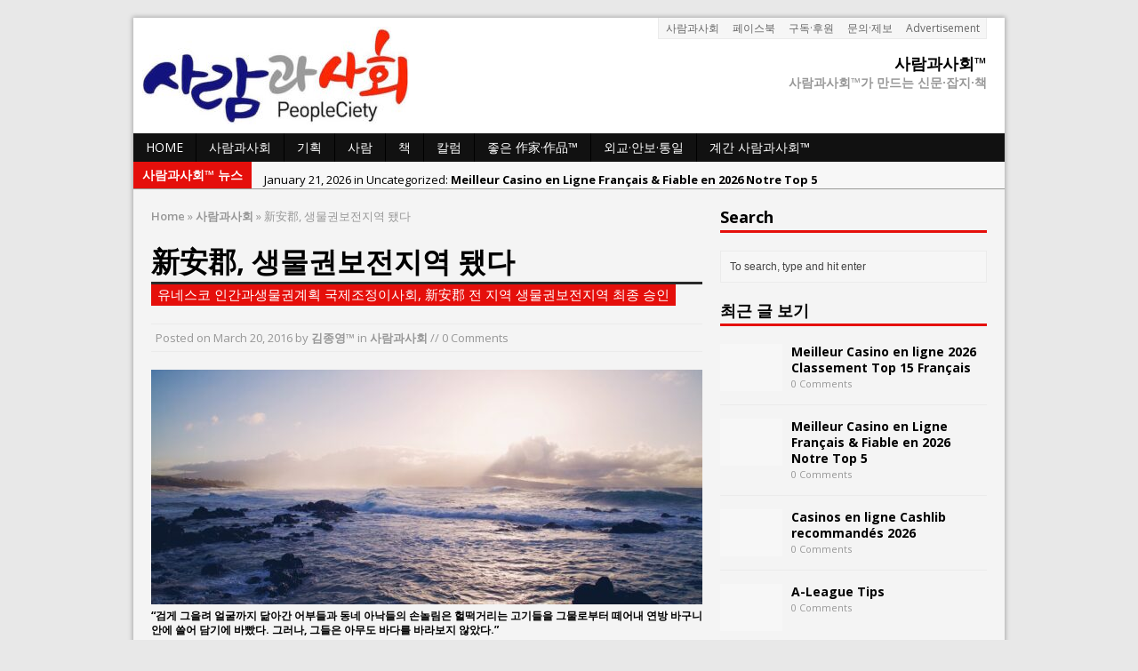

--- FILE ---
content_type: text/html; charset=UTF-8
request_url: https://peopleciety.com/archives/8900
body_size: 123221
content:
<!DOCTYPE html>
<html class="no-js mh-one-sb fullbg" lang="en-US">
<head>
<meta charset="UTF-8">
<title>新安郡, 생물권보전지역 됐다 | 사람과사회™</title>
<meta name='robots' content='max-image-preview:large' />
<link rel="shortcut icon" href="http://www.peopleciety.com/wp/wp-content/uploads/2017/08/사람과사회_제호_2973_1175_300DPI_배너.jpg">
<!--[if lt IE 9]>
<script src="http://css3-mediaqueries-js.googlecode.com/svn/trunk/css3-mediaqueries.js"></script>
<![endif]-->
<meta name="viewport" content="width=device-width; initial-scale=1.0">
<link rel="pingback" href="https://peopleciety.com/xmlrpc.php"/>
<link rel='dns-prefetch' href='//developers.kakao.com' />
<link rel='dns-prefetch' href='//fonts.googleapis.com' />
<link rel="alternate" type="application/rss+xml" title="사람과사회™ &raquo; Feed" href="https://peopleciety.com/feed" />
<link rel="alternate" type="application/rss+xml" title="사람과사회™ &raquo; Comments Feed" href="https://peopleciety.com/comments/feed" />
<link rel="alternate" type="application/rss+xml" title="사람과사회™ &raquo; 新安郡, 생물권보전지역 됐다 Comments Feed" href="https://peopleciety.com/archives/8900/feed" />
<link rel="alternate" title="oEmbed (JSON)" type="application/json+oembed" href="https://peopleciety.com/wp-json/oembed/1.0/embed?url=https%3A%2F%2Fpeopleciety.com%2Farchives%2F8900" />
<link rel="alternate" title="oEmbed (XML)" type="text/xml+oembed" href="https://peopleciety.com/wp-json/oembed/1.0/embed?url=https%3A%2F%2Fpeopleciety.com%2Farchives%2F8900&#038;format=xml" />
<style id='wp-img-auto-sizes-contain-inline-css' type='text/css'>
img:is([sizes=auto i],[sizes^="auto," i]){contain-intrinsic-size:3000px 1500px}
/*# sourceURL=wp-img-auto-sizes-contain-inline-css */
</style>
<link rel='stylesheet' id='h5ab-banner-rotator-css-css' href='https://peopleciety.com/wp-content/plugins/floating-ad-rotator-with-tracking/css/h5ab-banner-rotator.css?ver=6.9' type='text/css' media='all' />
<link rel='stylesheet' id='koreasns_css-css' href='https://peopleciety.com/wp-content/plugins/korea-sns/korea_sns.css?ver=6.9' type='text/css' media='all' />
<style id='wp-emoji-styles-inline-css' type='text/css'>

	img.wp-smiley, img.emoji {
		display: inline !important;
		border: none !important;
		box-shadow: none !important;
		height: 1em !important;
		width: 1em !important;
		margin: 0 0.07em !important;
		vertical-align: -0.1em !important;
		background: none !important;
		padding: 0 !important;
	}
/*# sourceURL=wp-emoji-styles-inline-css */
</style>
<link rel='stylesheet' id='wp-block-library-css' href='https://peopleciety.com/wp-content/plugins/gutenberg/build/styles/block-library/style.css?ver=22.3.0' type='text/css' media='all' />
<style id='global-styles-inline-css' type='text/css'>
:root{--wp--preset--aspect-ratio--square: 1;--wp--preset--aspect-ratio--4-3: 4/3;--wp--preset--aspect-ratio--3-4: 3/4;--wp--preset--aspect-ratio--3-2: 3/2;--wp--preset--aspect-ratio--2-3: 2/3;--wp--preset--aspect-ratio--16-9: 16/9;--wp--preset--aspect-ratio--9-16: 9/16;--wp--preset--color--black: #000000;--wp--preset--color--cyan-bluish-gray: #abb8c3;--wp--preset--color--white: #ffffff;--wp--preset--color--pale-pink: #f78da7;--wp--preset--color--vivid-red: #cf2e2e;--wp--preset--color--luminous-vivid-orange: #ff6900;--wp--preset--color--luminous-vivid-amber: #fcb900;--wp--preset--color--light-green-cyan: #7bdcb5;--wp--preset--color--vivid-green-cyan: #00d084;--wp--preset--color--pale-cyan-blue: #8ed1fc;--wp--preset--color--vivid-cyan-blue: #0693e3;--wp--preset--color--vivid-purple: #9b51e0;--wp--preset--gradient--vivid-cyan-blue-to-vivid-purple: linear-gradient(135deg,rgb(6,147,227) 0%,rgb(155,81,224) 100%);--wp--preset--gradient--light-green-cyan-to-vivid-green-cyan: linear-gradient(135deg,rgb(122,220,180) 0%,rgb(0,208,130) 100%);--wp--preset--gradient--luminous-vivid-amber-to-luminous-vivid-orange: linear-gradient(135deg,rgb(252,185,0) 0%,rgb(255,105,0) 100%);--wp--preset--gradient--luminous-vivid-orange-to-vivid-red: linear-gradient(135deg,rgb(255,105,0) 0%,rgb(207,46,46) 100%);--wp--preset--gradient--very-light-gray-to-cyan-bluish-gray: linear-gradient(135deg,rgb(238,238,238) 0%,rgb(169,184,195) 100%);--wp--preset--gradient--cool-to-warm-spectrum: linear-gradient(135deg,rgb(74,234,220) 0%,rgb(151,120,209) 20%,rgb(207,42,186) 40%,rgb(238,44,130) 60%,rgb(251,105,98) 80%,rgb(254,248,76) 100%);--wp--preset--gradient--blush-light-purple: linear-gradient(135deg,rgb(255,206,236) 0%,rgb(152,150,240) 100%);--wp--preset--gradient--blush-bordeaux: linear-gradient(135deg,rgb(254,205,165) 0%,rgb(254,45,45) 50%,rgb(107,0,62) 100%);--wp--preset--gradient--luminous-dusk: linear-gradient(135deg,rgb(255,203,112) 0%,rgb(199,81,192) 50%,rgb(65,88,208) 100%);--wp--preset--gradient--pale-ocean: linear-gradient(135deg,rgb(255,245,203) 0%,rgb(182,227,212) 50%,rgb(51,167,181) 100%);--wp--preset--gradient--electric-grass: linear-gradient(135deg,rgb(202,248,128) 0%,rgb(113,206,126) 100%);--wp--preset--gradient--midnight: linear-gradient(135deg,rgb(2,3,129) 0%,rgb(40,116,252) 100%);--wp--preset--font-size--small: 13px;--wp--preset--font-size--medium: 20px;--wp--preset--font-size--large: 36px;--wp--preset--font-size--x-large: 42px;--wp--preset--spacing--20: 0.44rem;--wp--preset--spacing--30: 0.67rem;--wp--preset--spacing--40: 1rem;--wp--preset--spacing--50: 1.5rem;--wp--preset--spacing--60: 2.25rem;--wp--preset--spacing--70: 3.38rem;--wp--preset--spacing--80: 5.06rem;--wp--preset--shadow--natural: 6px 6px 9px rgba(0, 0, 0, 0.2);--wp--preset--shadow--deep: 12px 12px 50px rgba(0, 0, 0, 0.4);--wp--preset--shadow--sharp: 6px 6px 0px rgba(0, 0, 0, 0.2);--wp--preset--shadow--outlined: 6px 6px 0px -3px rgb(255, 255, 255), 6px 6px rgb(0, 0, 0);--wp--preset--shadow--crisp: 6px 6px 0px rgb(0, 0, 0);}:where(.is-layout-flex){gap: 0.5em;}:where(.is-layout-grid){gap: 0.5em;}body .is-layout-flex{display: flex;}.is-layout-flex{flex-wrap: wrap;align-items: center;}.is-layout-flex > :is(*, div){margin: 0;}body .is-layout-grid{display: grid;}.is-layout-grid > :is(*, div){margin: 0;}:where(.wp-block-columns.is-layout-flex){gap: 2em;}:where(.wp-block-columns.is-layout-grid){gap: 2em;}:where(.wp-block-post-template.is-layout-flex){gap: 1.25em;}:where(.wp-block-post-template.is-layout-grid){gap: 1.25em;}.has-black-color{color: var(--wp--preset--color--black) !important;}.has-cyan-bluish-gray-color{color: var(--wp--preset--color--cyan-bluish-gray) !important;}.has-white-color{color: var(--wp--preset--color--white) !important;}.has-pale-pink-color{color: var(--wp--preset--color--pale-pink) !important;}.has-vivid-red-color{color: var(--wp--preset--color--vivid-red) !important;}.has-luminous-vivid-orange-color{color: var(--wp--preset--color--luminous-vivid-orange) !important;}.has-luminous-vivid-amber-color{color: var(--wp--preset--color--luminous-vivid-amber) !important;}.has-light-green-cyan-color{color: var(--wp--preset--color--light-green-cyan) !important;}.has-vivid-green-cyan-color{color: var(--wp--preset--color--vivid-green-cyan) !important;}.has-pale-cyan-blue-color{color: var(--wp--preset--color--pale-cyan-blue) !important;}.has-vivid-cyan-blue-color{color: var(--wp--preset--color--vivid-cyan-blue) !important;}.has-vivid-purple-color{color: var(--wp--preset--color--vivid-purple) !important;}.has-black-background-color{background-color: var(--wp--preset--color--black) !important;}.has-cyan-bluish-gray-background-color{background-color: var(--wp--preset--color--cyan-bluish-gray) !important;}.has-white-background-color{background-color: var(--wp--preset--color--white) !important;}.has-pale-pink-background-color{background-color: var(--wp--preset--color--pale-pink) !important;}.has-vivid-red-background-color{background-color: var(--wp--preset--color--vivid-red) !important;}.has-luminous-vivid-orange-background-color{background-color: var(--wp--preset--color--luminous-vivid-orange) !important;}.has-luminous-vivid-amber-background-color{background-color: var(--wp--preset--color--luminous-vivid-amber) !important;}.has-light-green-cyan-background-color{background-color: var(--wp--preset--color--light-green-cyan) !important;}.has-vivid-green-cyan-background-color{background-color: var(--wp--preset--color--vivid-green-cyan) !important;}.has-pale-cyan-blue-background-color{background-color: var(--wp--preset--color--pale-cyan-blue) !important;}.has-vivid-cyan-blue-background-color{background-color: var(--wp--preset--color--vivid-cyan-blue) !important;}.has-vivid-purple-background-color{background-color: var(--wp--preset--color--vivid-purple) !important;}.has-black-border-color{border-color: var(--wp--preset--color--black) !important;}.has-cyan-bluish-gray-border-color{border-color: var(--wp--preset--color--cyan-bluish-gray) !important;}.has-white-border-color{border-color: var(--wp--preset--color--white) !important;}.has-pale-pink-border-color{border-color: var(--wp--preset--color--pale-pink) !important;}.has-vivid-red-border-color{border-color: var(--wp--preset--color--vivid-red) !important;}.has-luminous-vivid-orange-border-color{border-color: var(--wp--preset--color--luminous-vivid-orange) !important;}.has-luminous-vivid-amber-border-color{border-color: var(--wp--preset--color--luminous-vivid-amber) !important;}.has-light-green-cyan-border-color{border-color: var(--wp--preset--color--light-green-cyan) !important;}.has-vivid-green-cyan-border-color{border-color: var(--wp--preset--color--vivid-green-cyan) !important;}.has-pale-cyan-blue-border-color{border-color: var(--wp--preset--color--pale-cyan-blue) !important;}.has-vivid-cyan-blue-border-color{border-color: var(--wp--preset--color--vivid-cyan-blue) !important;}.has-vivid-purple-border-color{border-color: var(--wp--preset--color--vivid-purple) !important;}.has-vivid-cyan-blue-to-vivid-purple-gradient-background{background: var(--wp--preset--gradient--vivid-cyan-blue-to-vivid-purple) !important;}.has-light-green-cyan-to-vivid-green-cyan-gradient-background{background: var(--wp--preset--gradient--light-green-cyan-to-vivid-green-cyan) !important;}.has-luminous-vivid-amber-to-luminous-vivid-orange-gradient-background{background: var(--wp--preset--gradient--luminous-vivid-amber-to-luminous-vivid-orange) !important;}.has-luminous-vivid-orange-to-vivid-red-gradient-background{background: var(--wp--preset--gradient--luminous-vivid-orange-to-vivid-red) !important;}.has-very-light-gray-to-cyan-bluish-gray-gradient-background{background: var(--wp--preset--gradient--very-light-gray-to-cyan-bluish-gray) !important;}.has-cool-to-warm-spectrum-gradient-background{background: var(--wp--preset--gradient--cool-to-warm-spectrum) !important;}.has-blush-light-purple-gradient-background{background: var(--wp--preset--gradient--blush-light-purple) !important;}.has-blush-bordeaux-gradient-background{background: var(--wp--preset--gradient--blush-bordeaux) !important;}.has-luminous-dusk-gradient-background{background: var(--wp--preset--gradient--luminous-dusk) !important;}.has-pale-ocean-gradient-background{background: var(--wp--preset--gradient--pale-ocean) !important;}.has-electric-grass-gradient-background{background: var(--wp--preset--gradient--electric-grass) !important;}.has-midnight-gradient-background{background: var(--wp--preset--gradient--midnight) !important;}.has-small-font-size{font-size: var(--wp--preset--font-size--small) !important;}.has-medium-font-size{font-size: var(--wp--preset--font-size--medium) !important;}.has-large-font-size{font-size: var(--wp--preset--font-size--large) !important;}.has-x-large-font-size{font-size: var(--wp--preset--font-size--x-large) !important;}
/*# sourceURL=global-styles-inline-css */
</style>

<style id='classic-theme-styles-inline-css' type='text/css'>
.wp-block-button__link{background-color:#32373c;border-radius:9999px;box-shadow:none;color:#fff;font-size:1.125em;padding:calc(.667em + 2px) calc(1.333em + 2px);text-decoration:none}.wp-block-file__button{background:#32373c;color:#fff}.wp-block-accordion-heading{margin:0}.wp-block-accordion-heading__toggle{background-color:inherit!important;color:inherit!important}.wp-block-accordion-heading__toggle:not(:focus-visible){outline:none}.wp-block-accordion-heading__toggle:focus,.wp-block-accordion-heading__toggle:hover{background-color:inherit!important;border:none;box-shadow:none;color:inherit;padding:var(--wp--preset--spacing--20,1em) 0;text-decoration:none}.wp-block-accordion-heading__toggle:focus-visible{outline:auto;outline-offset:0}
/*# sourceURL=https://peopleciety.com/wp-content/plugins/gutenberg/build/styles/block-library/classic.css */
</style>
<link rel='stylesheet' id='bbp-default-css' href='https://peopleciety.com/wp-content/plugins/bbpress/templates/default/css/bbpress.min.css?ver=2.6.14' type='text/css' media='all' />
<link rel='stylesheet' id='contact-form-7-css' href='https://peopleciety.com/wp-content/plugins/contact-form-7/includes/css/styles.css?ver=5.7.7' type='text/css' media='all' />
<link rel='stylesheet' id='mh-style-css' href='https://peopleciety.com/wp-content/themes/mh_magazine/style.css?ver=2.2.1' type='text/css' media='all' />
<link rel='stylesheet' id='mh-google-fonts-css' href='//fonts.googleapis.com/css?family=Open+Sans:300,400,400italic,600,700' type='text/css' media='all' />
<script type="text/javascript" src="https://peopleciety.com/wp-includes/js/jquery/jquery.min.js?ver=3.7.1" id="jquery-core-js"></script>
<script type="text/javascript" src="https://peopleciety.com/wp-includes/js/jquery/jquery-migrate.min.js?ver=3.4.1" id="jquery-migrate-js"></script>
<script type="text/javascript" src="https://peopleciety.com/wp-content/themes/mh_magazine/js/scripts.js?ver=6.9" id="scripts-js"></script>
<link rel="https://api.w.org/" href="https://peopleciety.com/wp-json/" /><link rel="alternate" title="JSON" type="application/json" href="https://peopleciety.com/wp-json/wp/v2/posts/8900" /><link rel="EditURI" type="application/rsd+xml" title="RSD" href="https://peopleciety.com/xmlrpc.php?rsd" />
<meta name="generator" content="WordPress 6.9" />
<link rel="canonical" href="https://peopleciety.com/archives/8900" />
<link rel='shortlink' href='https://peopleciety.com/?p=8900' />
<style></style><script type="text/javascript">
	window._se_plugin_version = '8.1.9';
</script>
    <style type="text/css">
    	    	    		.mh-wrapper { background: #f4f4f4 }
    	    	    		.main-nav, .header-nav .menu .menu-item:hover > .sub-menu, .main-nav .menu .menu-item:hover > .sub-menu, .slide-caption, .spotlight, .carousel-layout1, footer, .loop-layout2 .loop-wrap .meta,
    		.loop-layout3 .loop-wrap .meta, input[type=submit]:hover, #cancel-comment-reply-link:hover, .copyright, #infinite-handle span:hover { background: #111111; }
    		.slicknav_menu, .slicknav_nav ul { border-color: #111111; }
    		.copyright, .copyright a { color: #fff; }
    	    	    		.ticker-title, .header-nav .menu-item:hover, .main-nav li:hover, .footer-nav, .footer-nav ul li:hover > ul, .slicknav_menu, .slicknav_btn, .slicknav_nav .slicknav_item:hover,
    		.slicknav_nav a:hover, .slider-layout2 .flex-control-paging li a.flex-active, .sl-caption, .subheading, .pt-layout1 .page-title, .wt-layout2 .widget-title, .wt-layout2 .footer-widget-title,
    		.carousel-layout1 .caption, .page-numbers:hover, .current, .pagelink, a:hover .pagelink, input[type=submit], #cancel-comment-reply-link, .post-tags li:hover, .tagcloud a:hover, .sb-widget .tagcloud a:hover, .footer-widget .tagcloud a:hover, #infinite-handle span { background: #e50f0b; }
    		.slide-caption, .mh-mobile .slide-caption, [id*='carousel-'], .wt-layout1 .widget-title, .wt-layout1 .footer-widget-title, .wt-layout3 .widget-title, .wt-layout3 .footer-widget-title,
    		.ab-layout1 .author-box, .cat-desc, textarea:hover, input[type=text]:hover, input[type=email]:hover, input[type=tel]:hover, input[type=url]:hover, blockquote { border-color: #e50f0b; }
    		.dropcap, .carousel-layout2 .caption { color: #e50f0b; }
    	    	    	    	    	    	    	    		a:hover, .meta a:hover, .breadcrumb a:hover, .related-title:hover, #ticker a:hover .meta, .slide-title:hover, .sl-title:hover, .carousel-layout2 .carousel-item-title:hover { color: #e50804; }
    	    		</style>
    <style type="text/css">
.entry { font-size: 15px; font-size: 0.9375rem; }
</style>
<style type="text/css" id="custom-background-css">
body.custom-background { background-color: #e8e8e8; }
</style>
	<link rel="icon" href="https://peopleciety.com/wp-content/uploads/2017/11/cropped-2014-11-19-10.01.28-Edit-32x32.jpg" sizes="32x32" />
<link rel="icon" href="https://peopleciety.com/wp-content/uploads/2017/11/cropped-2014-11-19-10.01.28-Edit-192x192.jpg" sizes="192x192" />
<link rel="apple-touch-icon" href="https://peopleciety.com/wp-content/uploads/2017/11/cropped-2014-11-19-10.01.28-Edit-180x180.jpg" />
<meta name="msapplication-TileImage" content="https://peopleciety.com/wp-content/uploads/2017/11/cropped-2014-11-19-10.01.28-Edit-270x270.jpg" />
</head>
<body class="wp-singular post-template-default single single-post postid-8900 single-format-standard custom-background wp-theme-mh_magazine wt-layout1 pt-layout1 ab-layout1 rp-layout2 loop-layout2">
<div class="mh-container">
<header class="header-wrap">
		<nav class="header-nav clearfix">
		<div class="menu-%ec%83%81%eb%8b%a8%eb%a9%94%eb%89%b4-container"><ul id="menu-%ec%83%81%eb%8b%a8%eb%a9%94%eb%89%b4" class="menu"><li id="menu-item-5561" class="menu-item menu-item-type-post_type menu-item-object-page menu-item-5561"><a target="_blank" href="https://peopleciety.com/community/about_peopleciety">사람과사회</a></li>
<li id="menu-item-11990" class="menu-item menu-item-type-custom menu-item-object-custom menu-item-11990"><a target="_blank" href="https://www.facebook.com/peopleciety">페이스북</a></li>
<li id="menu-item-5557" class="menu-item menu-item-type-post_type menu-item-object-page menu-item-5557"><a target="_blank" href="https://peopleciety.com/community/subscribe_and_donate" title="Subscribe and Donate">구독·후원</a></li>
<li id="menu-item-5555" class="menu-item menu-item-type-post_type menu-item-object-page menu-item-5555"><a target="_blank" href="https://peopleciety.com/community/inquire_and_informant">문의·제보</a></li>
<li id="menu-item-5558" class="menu-item menu-item-type-post_type menu-item-object-page menu-item-5558"><a target="_blank" href="https://peopleciety.com/community/advertisement">Advertisement</a></li>
</ul></div>	</nav>
		<a href="https://peopleciety.com/" title="사람과사회™" rel="home">
<div class="logo-wrap" role="banner">
<img src="https://peopleciety.com/wp-content/uploads/2017/03/-복사본-e1599113320660.jpg" height="110" width="300" alt="사람과사회™" />
<div class="logo logo-overlay">
<h1 class="logo-name">사람과사회™</h1>
<h2 class="logo-desc">사람과사회™가 만드는 신문·잡지·책</h2>
</div>
</div>
</a>
	<nav class="main-nav clearfix">
		<div class="menu-%eb%a9%94%ec%9d%b8%eb%a9%94%eb%89%b4-container"><ul id="menu-%eb%a9%94%ec%9d%b8%eb%a9%94%eb%89%b4" class="menu"><li id="menu-item-14017" class="menu-item menu-item-type-custom menu-item-object-custom menu-item-14017"><a href="http://www.peopleciety.com">Home</a></li>
<li id="menu-item-16733" class="menu-item menu-item-type-taxonomy menu-item-object-category current-post-ancestor current-menu-parent current-post-parent menu-item-16733"><a href="https://peopleciety.com/archives/category/general">사람과사회</a></li>
<li id="menu-item-16002" class="menu-item menu-item-type-taxonomy menu-item-object-category menu-item-16002"><a href="https://peopleciety.com/archives/category/%ea%b8%b0%ed%9a%8d">기획</a></li>
<li id="menu-item-16001" class="menu-item menu-item-type-taxonomy menu-item-object-category menu-item-16001"><a href="https://peopleciety.com/archives/category/%ec%82%ac%eb%9e%8c">사람</a></li>
<li id="menu-item-16003" class="menu-item menu-item-type-taxonomy menu-item-object-category menu-item-16003"><a href="https://peopleciety.com/archives/category/%ec%b1%85">책</a></li>
<li id="menu-item-16000" class="menu-item menu-item-type-taxonomy menu-item-object-category menu-item-16000"><a href="https://peopleciety.com/archives/category/%ec%b9%bc%eb%9f%bc">칼럼</a></li>
<li id="menu-item-15998" class="menu-item menu-item-type-taxonomy menu-item-object-category menu-item-15998"><a href="https://peopleciety.com/archives/category/%ec%a2%8b%ec%9d%80-%e4%bd%9c%e5%ae%b6%c2%b7%e4%bd%9c%e5%93%81">좋은 作家·作品™</a></li>
<li id="menu-item-15999" class="menu-item menu-item-type-taxonomy menu-item-object-category menu-item-15999"><a href="https://peopleciety.com/archives/category/%ec%99%b8%ea%b5%90%c2%b7%ec%95%88%eb%b3%b4%c2%b7%ed%86%b5%ec%9d%bc">외교·안보·통일</a></li>
<li id="menu-item-16004" class="menu-item menu-item-type-taxonomy menu-item-object-category menu-item-16004"><a href="https://peopleciety.com/archives/category/%ea%b3%84%ea%b0%84-%ec%82%ac%eb%9e%8c%ea%b3%bc%ec%82%ac%ed%9a%8c">계간 사람과사회™</a></li>
</ul></div>	</nav>
	</header>
			<section class="news-ticker clearfix">
									<div class="ticker-title">사람과사회™ 뉴스</div>
								<div class="ticker-content">
					<ul id="ticker">						<li class="ticker-item">
							<a href="https://peopleciety.com/archives/20297" title="Meilleur Casino en ligne 2026 Classement Top 15 Français">
								<span class="meta ticker-item-meta">
																		January 22, 2026 in Uncategorized: 								</span>
								<span class="meta ticker-item-title">
									Meilleur Casino en ligne 2026 Classement Top 15 Français								</span>
							</a>
						</li>
												<li class="ticker-item">
							<a href="https://peopleciety.com/archives/20295" title="Meilleur Casino en Ligne Français &amp; Fiable en 2026 Notre Top 5">
								<span class="meta ticker-item-meta">
																		January 21, 2026 in Uncategorized: 								</span>
								<span class="meta ticker-item-title">
									Meilleur Casino en Ligne Français &amp; Fiable en 2026 Notre Top 5								</span>
							</a>
						</li>
												<li class="ticker-item">
							<a href="https://peopleciety.com/archives/20293" title="Casinos en ligne Cashlib recommandés 2026">
								<span class="meta ticker-item-meta">
																		January 19, 2026 in Uncategorized: 								</span>
								<span class="meta ticker-item-title">
									Casinos en ligne Cashlib recommandés 2026								</span>
							</a>
						</li>
												<li class="ticker-item">
							<a href="https://peopleciety.com/archives/20291" title="A-League Tips">
								<span class="meta ticker-item-meta">
																		January 16, 2026 in Uncategorized: 								</span>
								<span class="meta ticker-item-title">
									A-League Tips								</span>
							</a>
						</li>
												<li class="ticker-item">
							<a href="https://peopleciety.com/archives/20289" title="Best Online Pokies And Casino Australia With PayID 2025">
								<span class="meta ticker-item-meta">
																		January 16, 2026 in Uncategorized: 								</span>
								<span class="meta ticker-item-title">
									Best Online Pokies And Casino Australia With PayID 2025								</span>
							</a>
						</li>
												<li class="ticker-item">
							<a href="https://peopleciety.com/archives/20287" title="What Makes Modern Online Casinos So Popular">
								<span class="meta ticker-item-meta">
																		January 13, 2026 in Uncategorized: 								</span>
								<span class="meta ticker-item-title">
									What Makes Modern Online Casinos So Popular								</span>
							</a>
						</li>
												<li class="ticker-item">
							<a href="https://peopleciety.com/archives/19082" title="석연경 시인, ‘노벨문학상 수상 작품 산책’ 수강생 시화전 개최">
								<span class="meta ticker-item-meta">
																		October 27, 2025 in 사람과사회: 								</span>
								<span class="meta ticker-item-title">
									석연경 시인, ‘노벨문학상 수상 작품 산책’ 수강생 시화전 개최								</span>
							</a>
						</li>
												<li class="ticker-item">
							<a href="https://peopleciety.com/archives/19070" title="서초구 양재동 방아다리공원 인근 빌라단지 주민들 ‘모아타운 개발’ 요구">
								<span class="meta ticker-item-meta">
																		September 23, 2025 in 사람과사회: 								</span>
								<span class="meta ticker-item-title">
									서초구 양재동 방아다리공원 인근 빌라단지 주민들 ‘모아타운 개발’ 요구								</span>
							</a>
						</li>
												<li class="ticker-item">
							<a href="https://peopleciety.com/archives/19060" title="K-뷰티, 강남에서 세계로">
								<span class="meta ticker-item-meta">
																		September 13, 2025 in 칼럼: 								</span>
								<span class="meta ticker-item-title">
									K-뷰티, 강남에서 세계로								</span>
							</a>
						</li>
												<li class="ticker-item">
							<a href="https://peopleciety.com/archives/19033" title="광복 80주년의 역사와 국제법적 과제">
								<span class="meta ticker-item-meta">
																		August 31, 2025 in 칼럼: 								</span>
								<span class="meta ticker-item-title">
									광복 80주년의 역사와 국제법적 과제								</span>
							</a>
						</li>
											</ul>
				</div>
			</section> <div class="mh-wrapper clearfix">
	<div class="mh-main">
		<div class="mh-content left"><nav class="breadcrumb"><span itemscope itemtype="http://data-vocabulary.org/Breadcrumb"><a href="https://peopleciety.com" itemprop="url"><span itemprop="title">Home</span></a></span> <span class="bc-delimiter">&raquo;</span> <span itemscope itemtype="http://data-vocabulary.org/Breadcrumb"><a href="https://peopleciety.com/archives/category/general" itemprop="url"><span itemprop="title">사람과사회</span></a></span> <span class="bc-delimiter">&raquo;</span> 新安郡, 생물권보전지역 됐다</nav>
<article class="post-8900 post type-post status-publish format-standard has-post-thumbnail hentry category-general tag-people-society">
	<header class="post-header">
		<h1 class="entry-title">新安郡, 생물권보전지역 됐다</h1>
		<div class="subheading-top"></div>
<h2 class="subheading">유네스코 인간과생물권계획 국제조정이사회, 新安郡 전 지역 생물권보전지역 최종 승인</h2>
<p class="meta post-meta">Posted on <span class="updated">March 20, 2016</span>  by <span class="vcard author"><a class="fn" href="https://peopleciety.com/archives/author/peopleciety">김종영™</a></span>  in <a href="https://peopleciety.com/archives/category/general" rel="category tag">사람과사회</a> // 0 Comments</p>
	</header>
		<div class="entry clearfix">
		
<div class="post-thumbnail">
<a href="https://peopleciety.com/archives/8900/%eb%b0%94%eb%8b%a4-%eb%ac%bc-%ed%8c%8c%eb%8f%84-shorebreak-%eb%b0%a9-%ed%8c%8c-%ec%a0%9c-%ec%9e%90%ec%97%b0-%ec%95%bc%ec%83%9d-%eb%b0%94%ec%9c%84-%eb%8f%8c-%ec%9e%a5%eb%a9%b4-%ec%84%a0%ec%85%8b"><img src="https://peopleciety.com/wp-content/uploads/2016/03/바다-물-파도-shorebreak-방-파-제-자연-야생-바위-돌-장면-선셋-저녁-sea-768454_960_720-620x264.jpg" alt="" title="바다 물 파도 shorebreak 방 파 제 자연 야생 바위 돌 장면 선셋 저녁 sea-768454_960_720" /></a>
<span class="wp-caption-text">“검게 그을려 얼굴까지 닮아간 어부들과 동네 아낙들의 손놀림은 헐떡거리는 고기들을 그물로부터 떼어내 연방 바구니 안에 쓸어 담기에 바빴다. 그러나, 그들은 아무도 바다를 바라보지 않았다.”
</span>
</div>
<section class="share-buttons-container clearfix">
<div class="share-button"><div class="fb-like" data-layout="button_count" data-action="like" data-show-faces="true" data-share="false"></div></div>
<div class="share-button"><a href="https://twitter.com/share" class="twitter-share-button">Tweet</a></div>
<div class="share-button"><div class="g-plusone" data-size="medium"></div></div>
</section>
		<div class="korea-sns"><div class="korea-sns-post korea-sns-pos-right"><div class="korea-sns-button korea-sns-facebook" OnClick="SendSNS('facebook', '新安郡, 생물권보전지역 됐다 - 사람과사회™', 'https://peopleciety.com/archives/8900', '', 0);"  style="background-image:url('https://peopleciety.com/wp-content/plugins/korea-sns/icons/facebook.png');"></div><div class="korea-sns-button korea-sns-twitter" OnClick="SendSNS('twitter', '新安郡, 생물권보전지역 됐다 - 사람과사회™', 'https://peopleciety.com/archives/8900', '', 0);"  style="background-image:url('https://peopleciety.com/wp-content/plugins/korea-sns/icons/twitter.png');"></div><div class="korea-sns-button korea-sns-telegram" OnClick="SendSNS('telegram', '新安郡, 생물권보전지역 됐다 - 사람과사회™', 'https://peopleciety.com/archives/8900', '', 0);"  style="background-image:url('https://peopleciety.com/wp-content/plugins/korea-sns/icons/telegram.png');"></div><div class="korea-sns-button korea-sns-naverband" OnClick="SendSNS('naverband', '新安郡, 생물권보전지역 됐다 - 사람과사회™', 'https://peopleciety.com/archives/8900', '', 0);"  style="background-image:url('https://peopleciety.com/wp-content/plugins/korea-sns/icons/naverband.png');"></div><div class="korea-sns-button korea-sns-naverblog" OnClick="SendSNS('naverblog', '新安郡, 생물권보전지역 됐다 - 사람과사회™', 'https://peopleciety.com/archives/8900', '', 0);"  style="background-image:url('https://peopleciety.com/wp-content/plugins/korea-sns/icons/naverblog.png');"></div></div><div style="clear:both;"></div></div><div id="attachment_8902" style="width: 970px" class="wp-caption aligncenter"><img fetchpriority="high" decoding="async" aria-describedby="caption-attachment-8902" class="wp-image-8902 size-full" src="http://www.peopleciety.com/wp-content/uploads/2016/03/seals-902509_960_720.jpg" alt="seals-902509_960_720" width="960" height="608" srcset="https://peopleciety.com/wp-content/uploads/2016/03/seals-902509_960_720.jpg 960w, https://peopleciety.com/wp-content/uploads/2016/03/seals-902509_960_720-800x507.jpg 800w, https://peopleciety.com/wp-content/uploads/2016/03/seals-902509_960_720-768x486.jpg 768w, https://peopleciety.com/wp-content/uploads/2016/03/seals-902509_960_720-300x190.jpg 300w, https://peopleciety.com/wp-content/uploads/2016/03/seals-902509_960_720-810x513.jpg 810w" sizes="(max-width: 960px) 100vw, 960px" /><p id="caption-attachment-8902" class="wp-caption-text">생물권보전지역(Biosphere Reserves)은 전 세계적으로 뛰어난 생태계를 대상으로 유네스코에서 선정한 지역(생물권보전지역·세계유산·세계지질공원) 중 하나다. 지역사회가 적극적으로 참여하여 생물다양성을 보전하고 지속가능한 발전을 추구하는 곳을 말한다.</p></div>
<div id="attachment_8903" style="width: 970px" class="wp-caption aligncenter"><img decoding="async" aria-describedby="caption-attachment-8903" class="wp-image-8903 size-full" src="http://www.peopleciety.com/wp-content/uploads/2016/03/어부-네트워크-보트-바다-낚시-fisherman-449280_960_720.jpg" alt="어부 네트워크 보트 바다 낚시 fisherman-449280_960_720" width="960" height="640" srcset="https://peopleciety.com/wp-content/uploads/2016/03/어부-네트워크-보트-바다-낚시-fisherman-449280_960_720.jpg 960w, https://peopleciety.com/wp-content/uploads/2016/03/어부-네트워크-보트-바다-낚시-fisherman-449280_960_720-800x533.jpg 800w, https://peopleciety.com/wp-content/uploads/2016/03/어부-네트워크-보트-바다-낚시-fisherman-449280_960_720-768x512.jpg 768w, https://peopleciety.com/wp-content/uploads/2016/03/어부-네트워크-보트-바다-낚시-fisherman-449280_960_720-300x200.jpg 300w, https://peopleciety.com/wp-content/uploads/2016/03/어부-네트워크-보트-바다-낚시-fisherman-449280_960_720-810x540.jpg 810w" sizes="(max-width: 960px) 100vw, 960px" /><p id="caption-attachment-8903" class="wp-caption-text">신안군 생물권보전지역은 기존 573.1㎢에서 이번에 3,238.7㎢로 행정구역 전체로 확대되었다. 이는 행정구역 전체가 생물권보전지역으로 지정된 것은 전북 고창에 이어 이번이 두 번째 사례다.</p></div>
<div id="attachment_8908" style="width: 1034px" class="wp-caption aligncenter"><img decoding="async" aria-describedby="caption-attachment-8908" class="size-full wp-image-8908" src="http://www.peopleciety.com/wp-content/uploads/2016/03/신안군-흑산도-1024px-Korea-Heuksando_Island-06.jpg" alt="신안군(新安郡)은 대한민국 전라남도 서해상 다도해의 군이다. 압해도, 암태도, 자은도, 증도, 팔금도, 안좌도, 도초도, 비금도, 임자도, 신의도, 하의도, 장산도, 지도, 흑산군도 등 유인도 72개, 무인도 932개 등 1,004개의 섬으로 이루어진다. 총 면적은 655.44km²이다. 2013년 말 인구는 4만4,162명이다. 섬이라는 특성 때문에 인근 육지 지역인 목포시와 밀접한 생활권을 형성한다. 군청 소재지는 압해읍이고, 행정구역은 2읍 12면이다. 특산물은 홍어, 천일염, 김, 시금치 등이 있다. 사진은 흑산도 모습이다. 자료·사진=위키백과" width="1024" height="768" srcset="https://peopleciety.com/wp-content/uploads/2016/03/신안군-흑산도-1024px-Korea-Heuksando_Island-06.jpg 1024w, https://peopleciety.com/wp-content/uploads/2016/03/신안군-흑산도-1024px-Korea-Heuksando_Island-06-800x600.jpg 800w, https://peopleciety.com/wp-content/uploads/2016/03/신안군-흑산도-1024px-Korea-Heuksando_Island-06-768x576.jpg 768w, https://peopleciety.com/wp-content/uploads/2016/03/신안군-흑산도-1024px-Korea-Heuksando_Island-06-174x131.jpg 174w, https://peopleciety.com/wp-content/uploads/2016/03/신안군-흑산도-1024px-Korea-Heuksando_Island-06-300x225.jpg 300w, https://peopleciety.com/wp-content/uploads/2016/03/신안군-흑산도-1024px-Korea-Heuksando_Island-06-70x53.jpg 70w" sizes="(max-width: 1024px) 100vw, 1024px" /><p id="caption-attachment-8908" class="wp-caption-text">신안군(新安郡)은 대한민국 전라남도 서해상 다도해의 군이다. 압해도, 암태도, 자은도, 증도, 팔금도, 안좌도, 도초도, 비금도, 임자도, 신의도, 하의도, 장산도, 지도, 흑산군도 등 유인도 72개, 무인도 932개 등 1,004개의 섬으로 이루어진다. 총 면적은 655.44km²이다. 2013년 말 인구는 4만4,162명이다. 섬이라는 특성 때문에 인근 육지 지역인 목포시와 밀접한 생활권을 형성한다. 군청 소재지는 압해읍이고, 행정구역은 2읍 12면이다. 특산물은 홍어, 천일염, 김, 시금치 등이 있다. 사진은 흑산도 모습이다. 자료·사진=위키백과</p></div>
<p>신안군 전 지역이 생물권보전지역으로 승인을 받았다.</p>
<p>환경부(장관 윤성규)와 국립공원관리공단(이사장 박보환) 유네스코 인간과생물권계획(MAB) 한국위원회 사무국이 페루 리마에서 3월 19일(현지시각) 열린 제28차 유네스코 MAB 국제조정이사회에서 신안 다도해 생물권보전지역을 확대하는 지정안을 최종 승인했다고 밝혔다.</p>
<p>신안군은 2009년 흑산도, 홍도, 비금도 등 일부지역이 생물권보전지역으로 지정된 이후 이 지역에서 판매하는 소금, 시금치 등의 지역특산물이 인기를 얻어 주민 소득이 증가하는 등 긍정적인 효과를 거두었다.</p>
<p>이에 따라 신안군은 생물권보전지역에 대한 지역 주민들의 인식이 바뀌면서 보전지역 확대지정을 요청했고 이번 ‘인간과생물권계획’ 국제조정이사회의 승인을 받아 신안군 전체가 생물권보전지역으로 지정을 받았다.</p>
<p>신안군 생물권보전지역은 기존 573.1㎢에서 이번에 3,238.7㎢로 행정구역 전체로 확대되었다. 이는 행정구역 전체가 생물권보전지역으로 지정된 것은 전북 고창에 이어 이번이 두 번째 사례다.</p>
<p>생물권보전지역(Biosphere Reserves)은 전 세계적으로 뛰어난 생태계를 대상으로 유네스코에서 선정한 지역(생물권보전지역·세계유산·세계지질공원) 중 하나다. 지역사회가 적극적으로 참여하여 생물다양성을 보전하고 지속가능한 발전을 추구하는 곳을 말한다.</p>
<p>한편 2013년 5월 제25차 인간과 생물권계획 국제조정이사회에서 생물권보전지역 지정 기준을 엄격하게 적용하기로 결정함에 따라 설악산 생물권보전지역의 협력구역 면적의 확대 제안도 이번 제28차 인간과생물권계획 국제조정이사회에서 최종 승인했다.</p>
<p>설악산 생물권보전지역은 기존 393.5㎢(협력구역 5.4㎢)에서 이번 767.5㎢(협력구역 394.5㎢)로 확대됐고 핵심구역은 변경사항이 없다.</p>
<p>협력구역(Transition Area)은 생물권보전지역 가장 외곽의 일반지역과의 경계지역으로 다양한 농업활동, 주거지, 기타 용도로 이용할 수 있는 구역을 말한다.</p>
<p>최종원 환경부 자연정책과장은 “이번 신안 생물권보전지역 확대는 지역사회의 주도로 국제적인 보호지역의 대표성을 잘 활용하면서 보호지역의 지정과 활용을 적극적으로 확대해 가는 좋은 선례가 될 것으로 기대한다”고 밝혔다.</p>
<div class="korea-sns"><div class="korea-sns-post korea-sns-pos-right"><div class="korea-sns-button korea-sns-facebook" OnClick="SendSNS('facebook', '新安郡, 생물권보전지역 됐다 - 사람과사회™', 'https://peopleciety.com/archives/8900', '', 0);"  style="background-image:url('https://peopleciety.com/wp-content/plugins/korea-sns/icons/facebook.png');"></div><div class="korea-sns-button korea-sns-twitter" OnClick="SendSNS('twitter', '新安郡, 생물권보전지역 됐다 - 사람과사회™', 'https://peopleciety.com/archives/8900', '', 0);"  style="background-image:url('https://peopleciety.com/wp-content/plugins/korea-sns/icons/twitter.png');"></div><div class="korea-sns-button korea-sns-telegram" OnClick="SendSNS('telegram', '新安郡, 생물권보전지역 됐다 - 사람과사회™', 'https://peopleciety.com/archives/8900', '', 0);"  style="background-image:url('https://peopleciety.com/wp-content/plugins/korea-sns/icons/telegram.png');"></div><div class="korea-sns-button korea-sns-naverband" OnClick="SendSNS('naverband', '新安郡, 생물권보전지역 됐다 - 사람과사회™', 'https://peopleciety.com/archives/8900', '', 0);"  style="background-image:url('https://peopleciety.com/wp-content/plugins/korea-sns/icons/naverband.png');"></div><div class="korea-sns-button korea-sns-naverblog" OnClick="SendSNS('naverblog', '新安郡, 생물권보전지역 됐다 - 사람과사회™', 'https://peopleciety.com/archives/8900', '', 0);"  style="background-image:url('https://peopleciety.com/wp-content/plugins/korea-sns/icons/naverblog.png');"></div></div><div style="clear:both;"></div></div>			</div>
			<div class="post-tags clearfix">
        	<ul><li><a href="https://peopleciety.com/archives/tag/people-society" rel="tag">사람과사회</a></li></ul>        </div>
		</article><section class="share-buttons-container clearfix">
<div class="share-button"><div class="fb-like" data-layout="button_count" data-action="like" data-show-faces="true" data-share="false"></div></div>
<div class="share-button"><a href="https://twitter.com/share" class="twitter-share-button">Tweet</a></div>
<div class="share-button"><div class="g-plusone" data-size="medium"></div></div>
</section>
<section class="author-box">
<div class="author-box-wrap clearfix">
<div class="author-box-avatar"></div>
<h5 class="author-box-name">About 김종영™<span class="author-box-postcount"> (<a href="https://peopleciety.com/archives/author/peopleciety" title="More articles written by 김종영™">952 Articles</a>)</span></h5>
<div class="author-box-desc">사람과사회 발행인이자 편집장이다. ‘글은 사람과 사회며, 좋은 비판은 세상을 바꾼다’는 말을 좋아한다. weeklypeople@gmail.com</div>
</div>
<div class="author-box-contact"><span class="author-box-contact-start">Contact: </span><a class="author-box-website" href="http://www.peopleciety.com/" title="Visit the website of 김종영™" target="_blank">Website</a><a class="author-box-facebook" href="https://www.facebook.com/sisacolumn" title="Follow 김종영™ on Facebook" target="_blank">Facebook</a><a class="author-box-twitter" href="https://twitter.com/sisacolumn" title="Follow 김종영™ on Twitter" target="_blank">Twitter</a></div>
</section>
<nav class="section-title clearfix" role="navigation">
<div class="post-nav left">
<a href="https://peopleciety.com/archives/8894" rel="prev">&larr; Previous article</a></div>
<div class="post-nav right">
<a href="https://peopleciety.com/archives/8911" rel="next">Next article &rarr;</a></div>
</nav>
<section class="related-posts">
<h3 class="section-title">Related Articles</h3>
<ul>
<li class="related-wrap clearfix">
<div class="related-thumb">
<a href="https://peopleciety.com/archives/4755" title="법령 정보 인터넷 공개 의무화 추진"><img width="70" height="53" src="https://peopleciety.com/wp-content/uploads/2016/02/불법-부정-반대-법-legal-1143114_960_720-70x53.jpg" class="attachment-cp_small size-cp_small wp-post-image" alt="" decoding="async" loading="lazy" srcset="https://peopleciety.com/wp-content/uploads/2016/02/불법-부정-반대-법-legal-1143114_960_720-70x53.jpg 70w, https://peopleciety.com/wp-content/uploads/2016/02/불법-부정-반대-법-legal-1143114_960_720-174x131.jpg 174w, https://peopleciety.com/wp-content/uploads/2016/02/불법-부정-반대-법-legal-1143114_960_720-300x225.jpg 300w" sizes="auto, (max-width: 70px) 100vw, 70px" /></a>
</div>
<div class="related-data">
<a href="https://peopleciety.com/archives/4755"><h4 class="related-title">법령 정보 인터넷 공개 의무화 추진</h4></a>
<span class="related-subheading">김광진 의원, ‘전자정부법 일부개정법률안’ 대표발의...헌법·법률·조약·대통령령·총리령·부령·훈령·예규 등 해당</span>
</div>
</li>
<li class="related-wrap clearfix">
<div class="related-thumb">
<a href="https://peopleciety.com/archives/12267" title="禁煙 위한 ‘글로벌 재단’ 창립"><img width="70" height="53" src="https://peopleciety.com/wp-content/uploads/2017/09/fsfw-hero-banner-image-1_0-70x53.jpg" class="attachment-cp_small size-cp_small wp-post-image" alt="" decoding="async" loading="lazy" srcset="https://peopleciety.com/wp-content/uploads/2017/09/fsfw-hero-banner-image-1_0-70x53.jpg 70w, https://peopleciety.com/wp-content/uploads/2017/09/fsfw-hero-banner-image-1_0-174x131.jpg 174w, https://peopleciety.com/wp-content/uploads/2017/09/fsfw-hero-banner-image-1_0-300x225.jpg 300w" sizes="auto, (max-width: 70px) 100vw, 70px" /></a>
</div>
<div class="related-data">
<a href="https://peopleciety.com/archives/12267"><h4 class="related-title">禁煙 위한 ‘글로벌 재단’ 창립</h4></a>
<span class="related-subheading">‘흡연 없는 세상을 위한 재단’, 12년 간 대규모 자금 지원 확보...데릭 야크 박사 설립 및 주도, 전 세계 흡연으로 인한 피해와 사망을 줄이기 위한 초기 계획 공유</span>
</div>
</li>
<li class="related-wrap clearfix">
<div class="related-thumb">
<a href="https://peopleciety.com/archives/4676" title="“문화는 미래의 경제지표다”"><img width="70" height="53" src="https://peopleciety.com/wp-content/uploads/2015/04/한중문예진흥원-11주년-기념-비전-선포식-0001-70x53.jpg" class="attachment-cp_small size-cp_small wp-post-image" alt="" decoding="async" loading="lazy" srcset="https://peopleciety.com/wp-content/uploads/2015/04/한중문예진흥원-11주년-기념-비전-선포식-0001-70x53.jpg 70w, https://peopleciety.com/wp-content/uploads/2015/04/한중문예진흥원-11주년-기념-비전-선포식-0001-174x131.jpg 174w, https://peopleciety.com/wp-content/uploads/2015/04/한중문예진흥원-11주년-기념-비전-선포식-0001-300x225.jpg 300w" sizes="auto, (max-width: 70px) 100vw, 70px" /></a>
</div>
<div class="related-data">
<a href="https://peopleciety.com/archives/4676"><h4 class="related-title">“문화는 미래의 경제지표다”</h4></a>
<span class="related-subheading">한중문예진흥원, 11주년 기념 비전 선포식 및 세미나...한중문화교류협력, 새로운 패러다임 필요한 시점...한중문화예술교류는 현안과 관계 발전에 긍정 역할</span>
</div>
</li>
<li class="related-wrap clearfix">
<div class="related-thumb">
<a href="https://peopleciety.com/archives/6109" title="농촌 체험하며 마을 걷는 길 나왔다"><img width="70" height="53" src="https://peopleciety.com/wp-content/uploads/2015/07/남해바래길.-사진남해군-70x53.jpg" class="attachment-cp_small size-cp_small wp-post-image" alt="" decoding="async" loading="lazy" srcset="https://peopleciety.com/wp-content/uploads/2015/07/남해바래길.-사진남해군-70x53.jpg 70w, https://peopleciety.com/wp-content/uploads/2015/07/남해바래길.-사진남해군-174x131.jpg 174w, https://peopleciety.com/wp-content/uploads/2015/07/남해바래길.-사진남해군-300x225.jpg 300w" sizes="auto, (max-width: 70px) 100vw, 70px" /></a>
</div>
<div class="related-data">
<a href="https://peopleciety.com/archives/6109"><h4 class="related-title">농촌 체험하며 마을 걷는 길 나왔다</h4></a>
<span class="related-subheading">농진청, 안반데기 운유길·덕천마을 이야기길·대포 걷는 길 등 3곳 소개</span>
</div>
</li>
<li class="related-wrap clearfix">
<div class="related-thumb">
<a href="https://peopleciety.com/archives/5609" title="알티베이스, ALTIBASE HDB 6.5 발표"><img width="70" height="53" src="https://peopleciety.com/wp-content/uploads/2015/06/1-e1418081512969-70x53.jpg" class="attachment-cp_small size-cp_small wp-post-image" alt="" decoding="async" loading="lazy" srcset="https://peopleciety.com/wp-content/uploads/2015/06/1-e1418081512969-70x53.jpg 70w, https://peopleciety.com/wp-content/uploads/2015/06/1-e1418081512969-174x131.jpg 174w, https://peopleciety.com/wp-content/uploads/2015/06/1-e1418081512969-300x225.jpg 300w" sizes="auto, (max-width: 70px) 100vw, 70px" /></a>
</div>
<div class="related-data">
<a href="https://peopleciety.com/archives/5609"><h4 class="related-title">알티베이스, ALTIBASE HDB 6.5 발표</h4></a>
<span class="related-subheading">성능·호환성·안정성 등 강화한 글로벌 전략 DB 관리 제품</span>
</div>
</li>
</ul>
</section>
	<div id="respond" class="comment-respond">
		<h3 id="reply-title" class="comment-reply-title">Leave a comment <small><a rel="nofollow" id="cancel-comment-reply-link" href="/archives/8900#respond" style="display:none;">Cancel reply</a></small></h3><p class="must-log-in">You must be <a href="https://peopleciety.com/wp-login.php?redirect_to=https%3A%2F%2Fpeopleciety.com%2Farchives%2F8900">logged in</a> to post a comment.</p>	</div><!-- #respond -->
			</div>
			<aside class="mh-sidebar sb-right">
		<div class="sb-widget"><h4 class="widget-title">Search</h4><form role="search" method="get" id="searchform" action="https://peopleciety.com/">
    <fieldset>
	<input type="text" value="To search, type and hit enter" onfocus="if (this.value == 'To search, type and hit enter') this.value = ''" name="s" id="s" />
	<input type="submit" id="searchsubmit" value="" />
    </fieldset>
</form></div><div class="sb-widget"><h4 class="widget-title">최근 글 보기</h4>        <ul class="cp-widget clearfix"> 			<li class="cp-wrap cp-small clearfix">
									<div class="cp-thumb"><a href="https://peopleciety.com/archives/20297" title="Meilleur Casino en ligne 2026 Classement Top 15 Français"><img src="https://peopleciety.com/wp-content/themes/mh_magazine/images/noimage_cp_small.png" alt="No Picture" /></a></div>
								<div class="cp-data">
					<p class="cp-widget-title"><a href="https://peopleciety.com/archives/20297" title="Meilleur Casino en ligne 2026 Classement Top 15 Français">Meilleur Casino en ligne 2026 Classement Top 15 Français</a></p>
											<p class="meta">0 Comments</p>
									</div>
			</li>			<li class="cp-wrap cp-small clearfix">
									<div class="cp-thumb"><a href="https://peopleciety.com/archives/20295" title="Meilleur Casino en Ligne Français &amp; Fiable en 2026 Notre Top 5"><img src="https://peopleciety.com/wp-content/themes/mh_magazine/images/noimage_cp_small.png" alt="No Picture" /></a></div>
								<div class="cp-data">
					<p class="cp-widget-title"><a href="https://peopleciety.com/archives/20295" title="Meilleur Casino en Ligne Français &amp; Fiable en 2026 Notre Top 5">Meilleur Casino en Ligne Français &amp; Fiable en 2026 Notre Top 5</a></p>
											<p class="meta">0 Comments</p>
									</div>
			</li>			<li class="cp-wrap cp-small clearfix">
									<div class="cp-thumb"><a href="https://peopleciety.com/archives/20293" title="Casinos en ligne Cashlib recommandés 2026"><img src="https://peopleciety.com/wp-content/themes/mh_magazine/images/noimage_cp_small.png" alt="No Picture" /></a></div>
								<div class="cp-data">
					<p class="cp-widget-title"><a href="https://peopleciety.com/archives/20293" title="Casinos en ligne Cashlib recommandés 2026">Casinos en ligne Cashlib recommandés 2026</a></p>
											<p class="meta">0 Comments</p>
									</div>
			</li>			<li class="cp-wrap cp-small clearfix">
									<div class="cp-thumb"><a href="https://peopleciety.com/archives/20291" title="A-League Tips"><img src="https://peopleciety.com/wp-content/themes/mh_magazine/images/noimage_cp_small.png" alt="No Picture" /></a></div>
								<div class="cp-data">
					<p class="cp-widget-title"><a href="https://peopleciety.com/archives/20291" title="A-League Tips">A-League Tips</a></p>
											<p class="meta">0 Comments</p>
									</div>
			</li>			<li class="cp-wrap cp-small clearfix">
									<div class="cp-thumb"><a href="https://peopleciety.com/archives/20289" title="Best Online Pokies And Casino Australia With PayID 2025"><img src="https://peopleciety.com/wp-content/themes/mh_magazine/images/noimage_cp_small.png" alt="No Picture" /></a></div>
								<div class="cp-data">
					<p class="cp-widget-title"><a href="https://peopleciety.com/archives/20289" title="Best Online Pokies And Casino Australia With PayID 2025">Best Online Pokies And Casino Australia With PayID 2025</a></p>
											<p class="meta">0 Comments</p>
									</div>
			</li>			<li class="cp-wrap cp-small clearfix">
									<div class="cp-thumb"><a href="https://peopleciety.com/archives/20287" title="What Makes Modern Online Casinos So Popular"><img src="https://peopleciety.com/wp-content/themes/mh_magazine/images/noimage_cp_small.png" alt="No Picture" /></a></div>
								<div class="cp-data">
					<p class="cp-widget-title"><a href="https://peopleciety.com/archives/20287" title="What Makes Modern Online Casinos So Popular">What Makes Modern Online Casinos So Popular</a></p>
											<p class="meta">0 Comments</p>
									</div>
			</li>			<li class="cp-wrap cp-small clearfix">
									<div class="cp-thumb"><a href="https://peopleciety.com/archives/19082" title="석연경 시인, ‘노벨문학상 수상 작품 산책’ 수강생 시화전 개최"><img width="70" height="53" src="https://peopleciety.com/wp-content/uploads/2024/08/석연경프로필3-70x53.png" class="attachment-cp_small size-cp_small wp-post-image" alt="" decoding="async" loading="lazy" srcset="https://peopleciety.com/wp-content/uploads/2024/08/석연경프로필3-70x53.png 70w, https://peopleciety.com/wp-content/uploads/2024/08/석연경프로필3-174x131.png 174w, https://peopleciety.com/wp-content/uploads/2024/08/석연경프로필3-300x225.png 300w" sizes="auto, (max-width: 70px) 100vw, 70px" /></a></div>
								<div class="cp-data">
					<p class="cp-widget-title"><a href="https://peopleciety.com/archives/19082" title="석연경 시인, ‘노벨문학상 수상 작품 산책’ 수강생 시화전 개최">석연경 시인, ‘노벨문학상 수상 작품 산책’ 수강생 시화전 개최</a></p>
											<p class="meta">0 Comments</p>
									</div>
			</li>			<li class="cp-wrap cp-small clearfix">
									<div class="cp-thumb"><a href="https://peopleciety.com/archives/19070" title="서초구 양재동 방아다리공원 인근 빌라단지 주민들 ‘모아타운 개발’ 요구"><img width="70" height="53" src="https://peopleciety.com/wp-content/uploads/2025/09/서초구-양재방아다리공원-일대-주민-모아타운-추진-희망-001-KakaoTalk_20250825_154236094_03-70x53.jpg" class="attachment-cp_small size-cp_small wp-post-image" alt="" decoding="async" loading="lazy" srcset="https://peopleciety.com/wp-content/uploads/2025/09/서초구-양재방아다리공원-일대-주민-모아타운-추진-희망-001-KakaoTalk_20250825_154236094_03-70x53.jpg 70w, https://peopleciety.com/wp-content/uploads/2025/09/서초구-양재방아다리공원-일대-주민-모아타운-추진-희망-001-KakaoTalk_20250825_154236094_03-174x131.jpg 174w, https://peopleciety.com/wp-content/uploads/2025/09/서초구-양재방아다리공원-일대-주민-모아타운-추진-희망-001-KakaoTalk_20250825_154236094_03-300x225.jpg 300w" sizes="auto, (max-width: 70px) 100vw, 70px" /></a></div>
								<div class="cp-data">
					<p class="cp-widget-title"><a href="https://peopleciety.com/archives/19070" title="서초구 양재동 방아다리공원 인근 빌라단지 주민들 ‘모아타운 개발’ 요구">서초구 양재동 방아다리공원 인근 빌라단지 주민들 ‘모아타운 개발’ 요구</a></p>
											<p class="meta">0 Comments</p>
									</div>
			</li>			<li class="cp-wrap cp-small clearfix">
									<div class="cp-thumb"><a href="https://peopleciety.com/archives/19060" title="K-뷰티, 강남에서 세계로"><img width="70" height="53" src="https://peopleciety.com/wp-content/uploads/2025/09/강남구의회-이향숙-의원-칼럼-K-뷰티-강남에서-세계로-makeup-brush-2014330-70x53.jpg" class="attachment-cp_small size-cp_small wp-post-image" alt="" decoding="async" loading="lazy" srcset="https://peopleciety.com/wp-content/uploads/2025/09/강남구의회-이향숙-의원-칼럼-K-뷰티-강남에서-세계로-makeup-brush-2014330-70x53.jpg 70w, https://peopleciety.com/wp-content/uploads/2025/09/강남구의회-이향숙-의원-칼럼-K-뷰티-강남에서-세계로-makeup-brush-2014330-174x131.jpg 174w, https://peopleciety.com/wp-content/uploads/2025/09/강남구의회-이향숙-의원-칼럼-K-뷰티-강남에서-세계로-makeup-brush-2014330-300x225.jpg 300w" sizes="auto, (max-width: 70px) 100vw, 70px" /></a></div>
								<div class="cp-data">
					<p class="cp-widget-title"><a href="https://peopleciety.com/archives/19060" title="K-뷰티, 강남에서 세계로">K-뷰티, 강남에서 세계로</a></p>
											<p class="meta">0 Comments</p>
									</div>
			</li>			<li class="cp-wrap cp-small clearfix">
									<div class="cp-thumb"><a href="https://peopleciety.com/archives/19033" title="광복 80주년의 역사와 국제법적 과제"><img width="70" height="53" src="https://peopleciety.com/wp-content/uploads/2025/08/샌프란시스코강화조약-체결-장면-Yoshida_signs_San_Francisco_Peace_Treaty-70x53.jpg" class="attachment-cp_small size-cp_small wp-post-image" alt="" decoding="async" loading="lazy" srcset="https://peopleciety.com/wp-content/uploads/2025/08/샌프란시스코강화조약-체결-장면-Yoshida_signs_San_Francisco_Peace_Treaty-70x53.jpg 70w, https://peopleciety.com/wp-content/uploads/2025/08/샌프란시스코강화조약-체결-장면-Yoshida_signs_San_Francisco_Peace_Treaty-174x131.jpg 174w, https://peopleciety.com/wp-content/uploads/2025/08/샌프란시스코강화조약-체결-장면-Yoshida_signs_San_Francisco_Peace_Treaty-300x225.jpg 300w" sizes="auto, (max-width: 70px) 100vw, 70px" /></a></div>
								<div class="cp-data">
					<p class="cp-widget-title"><a href="https://peopleciety.com/archives/19033" title="광복 80주년의 역사와 국제법적 과제">광복 80주년의 역사와 국제법적 과제</a></p>
											<p class="meta">0 Comments</p>
									</div>
			</li>        </ul></div><div class="sb-widget">        <section id="slider-6953" class="flexslider slider-layout1">
			<ul class="slides">
											<li>
				<article class="slide-wrap">
					<a href="http://yoonarte.com/" title="한중미술 교류의 플랫홈 윤아르떼" target="_blank"><img src="http://www.peopleciety.com/wp/wp-content/uploads/2016/04/13115609_10207709853882153_463546490_n.jpg" alt="한중미술 교류의 플랫홈 윤아르떼" /></a>
										<div class="slide-caption">
						<div class="slide-data">
													<a href="http://yoonarte.com/" title="한중미술 교류의 플랫홈 윤아르떼" target="_blank"><h2 class="slide-title">한중미술 교류의 플랫홈 윤아르떼</h2></a>
																		</div>
					</div>
									</article>
				</li>
																																						</ul>
		</section></div><div class="sb-widget"><h4 class="widget-title">Categories</h4>
			<ul>
					<li class="cat-item cat-item-569"><a href="https://peopleciety.com/archives/category/general">사람과사회</a>
</li>
	<li class="cat-item cat-item-593"><a href="https://peopleciety.com/archives/category/uncategorized">Uncategorized</a>
</li>
	<li class="cat-item cat-item-562"><a href="https://peopleciety.com/archives/category/%ea%b8%b0%ed%9a%8d">기획</a>
</li>
	<li class="cat-item cat-item-563"><a href="https://peopleciety.com/archives/category/%ec%82%ac%eb%9e%8c">사람</a>
</li>
	<li class="cat-item cat-item-568"><a href="https://peopleciety.com/archives/category/%ec%b1%85">책</a>
</li>
	<li class="cat-item cat-item-564"><a href="https://peopleciety.com/archives/category/%ec%b9%bc%eb%9f%bc">칼럼</a>
</li>
	<li class="cat-item cat-item-566"><a href="https://peopleciety.com/archives/category/%ec%a2%8b%ec%9d%80-%e4%bd%9c%e5%ae%b6%c2%b7%e4%bd%9c%e5%93%81">좋은 作家·作品™</a>
</li>
	<li class="cat-item cat-item-565"><a href="https://peopleciety.com/archives/category/%ec%99%b8%ea%b5%90%c2%b7%ec%95%88%eb%b3%b4%c2%b7%ed%86%b5%ec%9d%bc">외교·안보·통일</a>
</li>
	<li class="cat-item cat-item-567"><a href="https://peopleciety.com/archives/category/%ea%b3%84%ea%b0%84-%ec%82%ac%eb%9e%8c%ea%b3%bc%ec%82%ac%ed%9a%8c">계간 사람과사회™</a>
</li>
			</ul>

			</div><div class="sb-widget"><h4 class="widget-title">사람과사회 글목록</h4>		<label class="screen-reader-text" for="archives-dropdown-2">사람과사회 글목록</label>
		<select id="archives-dropdown-2" name="archive-dropdown">
			
			<option value="">Select Month</option>
				<option value='https://peopleciety.com/archives/date/2026/01'> January 2026 &nbsp;(6)</option>
	<option value='https://peopleciety.com/archives/date/2025/10'> October 2025 &nbsp;(1)</option>
	<option value='https://peopleciety.com/archives/date/2025/09'> September 2025 &nbsp;(2)</option>
	<option value='https://peopleciety.com/archives/date/2025/08'> August 2025 &nbsp;(2)</option>
	<option value='https://peopleciety.com/archives/date/2025/07'> July 2025 &nbsp;(3)</option>
	<option value='https://peopleciety.com/archives/date/2025/05'> May 2025 &nbsp;(2)</option>
	<option value='https://peopleciety.com/archives/date/2025/04'> April 2025 &nbsp;(4)</option>
	<option value='https://peopleciety.com/archives/date/2025/01'> January 2025 &nbsp;(3)</option>
	<option value='https://peopleciety.com/archives/date/2024/11'> November 2024 &nbsp;(2)</option>
	<option value='https://peopleciety.com/archives/date/2024/10'> October 2024 &nbsp;(2)</option>
	<option value='https://peopleciety.com/archives/date/2024/09'> September 2024 &nbsp;(3)</option>
	<option value='https://peopleciety.com/archives/date/2024/08'> August 2024 &nbsp;(5)</option>
	<option value='https://peopleciety.com/archives/date/2024/07'> July 2024 &nbsp;(3)</option>
	<option value='https://peopleciety.com/archives/date/2024/06'> June 2024 &nbsp;(9)</option>
	<option value='https://peopleciety.com/archives/date/2024/05'> May 2024 &nbsp;(3)</option>
	<option value='https://peopleciety.com/archives/date/2024/04'> April 2024 &nbsp;(1)</option>
	<option value='https://peopleciety.com/archives/date/2024/03'> March 2024 &nbsp;(2)</option>
	<option value='https://peopleciety.com/archives/date/2024/02'> February 2024 &nbsp;(2)</option>
	<option value='https://peopleciety.com/archives/date/2023/12'> December 2023 &nbsp;(2)</option>
	<option value='https://peopleciety.com/archives/date/2023/11'> November 2023 &nbsp;(1)</option>
	<option value='https://peopleciety.com/archives/date/2023/10'> October 2023 &nbsp;(1)</option>
	<option value='https://peopleciety.com/archives/date/2023/09'> September 2023 &nbsp;(1)</option>
	<option value='https://peopleciety.com/archives/date/2023/08'> August 2023 &nbsp;(2)</option>
	<option value='https://peopleciety.com/archives/date/2023/07'> July 2023 &nbsp;(1)</option>
	<option value='https://peopleciety.com/archives/date/2023/06'> June 2023 &nbsp;(1)</option>
	<option value='https://peopleciety.com/archives/date/2023/04'> April 2023 &nbsp;(3)</option>
	<option value='https://peopleciety.com/archives/date/2023/03'> March 2023 &nbsp;(1)</option>
	<option value='https://peopleciety.com/archives/date/2023/02'> February 2023 &nbsp;(2)</option>
	<option value='https://peopleciety.com/archives/date/2023/01'> January 2023 &nbsp;(1)</option>
	<option value='https://peopleciety.com/archives/date/2022/12'> December 2022 &nbsp;(2)</option>
	<option value='https://peopleciety.com/archives/date/2022/11'> November 2022 &nbsp;(2)</option>
	<option value='https://peopleciety.com/archives/date/2022/10'> October 2022 &nbsp;(2)</option>
	<option value='https://peopleciety.com/archives/date/2022/08'> August 2022 &nbsp;(4)</option>
	<option value='https://peopleciety.com/archives/date/2022/07'> July 2022 &nbsp;(2)</option>
	<option value='https://peopleciety.com/archives/date/2022/06'> June 2022 &nbsp;(4)</option>
	<option value='https://peopleciety.com/archives/date/2022/05'> May 2022 &nbsp;(1)</option>
	<option value='https://peopleciety.com/archives/date/2022/02'> February 2022 &nbsp;(1)</option>
	<option value='https://peopleciety.com/archives/date/2022/01'> January 2022 &nbsp;(3)</option>
	<option value='https://peopleciety.com/archives/date/2021/12'> December 2021 &nbsp;(2)</option>
	<option value='https://peopleciety.com/archives/date/2021/11'> November 2021 &nbsp;(1)</option>
	<option value='https://peopleciety.com/archives/date/2021/10'> October 2021 &nbsp;(2)</option>
	<option value='https://peopleciety.com/archives/date/2021/09'> September 2021 &nbsp;(2)</option>
	<option value='https://peopleciety.com/archives/date/2021/08'> August 2021 &nbsp;(4)</option>
	<option value='https://peopleciety.com/archives/date/2021/07'> July 2021 &nbsp;(2)</option>
	<option value='https://peopleciety.com/archives/date/2021/06'> June 2021 &nbsp;(1)</option>
	<option value='https://peopleciety.com/archives/date/2021/05'> May 2021 &nbsp;(2)</option>
	<option value='https://peopleciety.com/archives/date/2021/04'> April 2021 &nbsp;(3)</option>
	<option value='https://peopleciety.com/archives/date/2021/03'> March 2021 &nbsp;(3)</option>
	<option value='https://peopleciety.com/archives/date/2021/02'> February 2021 &nbsp;(5)</option>
	<option value='https://peopleciety.com/archives/date/2020/12'> December 2020 &nbsp;(5)</option>
	<option value='https://peopleciety.com/archives/date/2020/11'> November 2020 &nbsp;(3)</option>
	<option value='https://peopleciety.com/archives/date/2020/09'> September 2020 &nbsp;(3)</option>
	<option value='https://peopleciety.com/archives/date/2020/08'> August 2020 &nbsp;(3)</option>
	<option value='https://peopleciety.com/archives/date/2020/07'> July 2020 &nbsp;(8)</option>
	<option value='https://peopleciety.com/archives/date/2020/06'> June 2020 &nbsp;(5)</option>
	<option value='https://peopleciety.com/archives/date/2020/05'> May 2020 &nbsp;(2)</option>
	<option value='https://peopleciety.com/archives/date/2020/04'> April 2020 &nbsp;(3)</option>
	<option value='https://peopleciety.com/archives/date/2020/03'> March 2020 &nbsp;(8)</option>
	<option value='https://peopleciety.com/archives/date/2020/02'> February 2020 &nbsp;(7)</option>
	<option value='https://peopleciety.com/archives/date/2020/01'> January 2020 &nbsp;(14)</option>
	<option value='https://peopleciety.com/archives/date/2019/12'> December 2019 &nbsp;(10)</option>
	<option value='https://peopleciety.com/archives/date/2019/11'> November 2019 &nbsp;(18)</option>
	<option value='https://peopleciety.com/archives/date/2019/10'> October 2019 &nbsp;(5)</option>
	<option value='https://peopleciety.com/archives/date/2019/09'> September 2019 &nbsp;(9)</option>
	<option value='https://peopleciety.com/archives/date/2019/08'> August 2019 &nbsp;(9)</option>
	<option value='https://peopleciety.com/archives/date/2019/07'> July 2019 &nbsp;(18)</option>
	<option value='https://peopleciety.com/archives/date/2019/06'> June 2019 &nbsp;(1)</option>
	<option value='https://peopleciety.com/archives/date/2019/05'> May 2019 &nbsp;(6)</option>
	<option value='https://peopleciety.com/archives/date/2019/04'> April 2019 &nbsp;(7)</option>
	<option value='https://peopleciety.com/archives/date/2019/03'> March 2019 &nbsp;(9)</option>
	<option value='https://peopleciety.com/archives/date/2019/02'> February 2019 &nbsp;(12)</option>
	<option value='https://peopleciety.com/archives/date/2019/01'> January 2019 &nbsp;(17)</option>
	<option value='https://peopleciety.com/archives/date/2018/12'> December 2018 &nbsp;(12)</option>
	<option value='https://peopleciety.com/archives/date/2018/11'> November 2018 &nbsp;(5)</option>
	<option value='https://peopleciety.com/archives/date/2018/10'> October 2018 &nbsp;(12)</option>
	<option value='https://peopleciety.com/archives/date/2018/09'> September 2018 &nbsp;(19)</option>
	<option value='https://peopleciety.com/archives/date/2018/08'> August 2018 &nbsp;(16)</option>
	<option value='https://peopleciety.com/archives/date/2018/07'> July 2018 &nbsp;(8)</option>
	<option value='https://peopleciety.com/archives/date/2018/06'> June 2018 &nbsp;(12)</option>
	<option value='https://peopleciety.com/archives/date/2018/05'> May 2018 &nbsp;(15)</option>
	<option value='https://peopleciety.com/archives/date/2018/04'> April 2018 &nbsp;(18)</option>
	<option value='https://peopleciety.com/archives/date/2018/03'> March 2018 &nbsp;(23)</option>
	<option value='https://peopleciety.com/archives/date/2018/02'> February 2018 &nbsp;(16)</option>
	<option value='https://peopleciety.com/archives/date/2018/01'> January 2018 &nbsp;(20)</option>
	<option value='https://peopleciety.com/archives/date/2017/12'> December 2017 &nbsp;(21)</option>
	<option value='https://peopleciety.com/archives/date/2017/11'> November 2017 &nbsp;(37)</option>
	<option value='https://peopleciety.com/archives/date/2017/10'> October 2017 &nbsp;(24)</option>
	<option value='https://peopleciety.com/archives/date/2017/09'> September 2017 &nbsp;(13)</option>
	<option value='https://peopleciety.com/archives/date/2017/08'> August 2017 &nbsp;(11)</option>
	<option value='https://peopleciety.com/archives/date/2017/07'> July 2017 &nbsp;(22)</option>
	<option value='https://peopleciety.com/archives/date/2017/06'> June 2017 &nbsp;(36)</option>
	<option value='https://peopleciety.com/archives/date/2017/05'> May 2017 &nbsp;(27)</option>
	<option value='https://peopleciety.com/archives/date/2017/04'> April 2017 &nbsp;(25)</option>
	<option value='https://peopleciety.com/archives/date/2017/03'> March 2017 &nbsp;(31)</option>
	<option value='https://peopleciety.com/archives/date/2017/02'> February 2017 &nbsp;(31)</option>
	<option value='https://peopleciety.com/archives/date/2017/01'> January 2017 &nbsp;(24)</option>
	<option value='https://peopleciety.com/archives/date/2016/12'> December 2016 &nbsp;(17)</option>
	<option value='https://peopleciety.com/archives/date/2016/11'> November 2016 &nbsp;(35)</option>
	<option value='https://peopleciety.com/archives/date/2016/10'> October 2016 &nbsp;(18)</option>
	<option value='https://peopleciety.com/archives/date/2016/09'> September 2016 &nbsp;(14)</option>
	<option value='https://peopleciety.com/archives/date/2016/08'> August 2016 &nbsp;(8)</option>
	<option value='https://peopleciety.com/archives/date/2016/07'> July 2016 &nbsp;(15)</option>
	<option value='https://peopleciety.com/archives/date/2016/06'> June 2016 &nbsp;(25)</option>
	<option value='https://peopleciety.com/archives/date/2016/05'> May 2016 &nbsp;(21)</option>
	<option value='https://peopleciety.com/archives/date/2016/04'> April 2016 &nbsp;(29)</option>
	<option value='https://peopleciety.com/archives/date/2016/03'> March 2016 &nbsp;(33)</option>
	<option value='https://peopleciety.com/archives/date/2016/02'> February 2016 &nbsp;(36)</option>
	<option value='https://peopleciety.com/archives/date/2016/01'> January 2016 &nbsp;(46)</option>
	<option value='https://peopleciety.com/archives/date/2015/12'> December 2015 &nbsp;(47)</option>
	<option value='https://peopleciety.com/archives/date/2015/11'> November 2015 &nbsp;(39)</option>
	<option value='https://peopleciety.com/archives/date/2015/10'> October 2015 &nbsp;(31)</option>
	<option value='https://peopleciety.com/archives/date/2015/09'> September 2015 &nbsp;(54)</option>
	<option value='https://peopleciety.com/archives/date/2015/08'> August 2015 &nbsp;(35)</option>
	<option value='https://peopleciety.com/archives/date/2015/07'> July 2015 &nbsp;(33)</option>
	<option value='https://peopleciety.com/archives/date/2015/06'> June 2015 &nbsp;(29)</option>
	<option value='https://peopleciety.com/archives/date/2015/05'> May 2015 &nbsp;(39)</option>
	<option value='https://peopleciety.com/archives/date/2015/04'> April 2015 &nbsp;(59)</option>
	<option value='https://peopleciety.com/archives/date/2015/03'> March 2015 &nbsp;(80)</option>
	<option value='https://peopleciety.com/archives/date/2015/02'> February 2015 &nbsp;(63)</option>
	<option value='https://peopleciety.com/archives/date/2015/01'> January 2015 &nbsp;(28)</option>
	<option value='https://peopleciety.com/archives/date/2014/12'> December 2014 &nbsp;(5)</option>
	<option value='https://peopleciety.com/archives/date/2014/10'> October 2014 &nbsp;(6)</option>
	<option value='https://peopleciety.com/archives/date/2014/09'> September 2014 &nbsp;(5)</option>
	<option value='https://peopleciety.com/archives/date/2014/08'> August 2014 &nbsp;(3)</option>
	<option value='https://peopleciety.com/archives/date/2014/05'> May 2014 &nbsp;(1)</option>

		</select>

			<script type="text/javascript">
/* <![CDATA[ */

( ( dropdownId ) => {
	const dropdown = document.getElementById( dropdownId );
	function onSelectChange() {
		setTimeout( () => {
			if ( 'escape' === dropdown.dataset.lastkey ) {
				return;
			}
			if ( dropdown.value ) {
				document.location.href = dropdown.value;
			}
		}, 250 );
	}
	function onKeyUp( event ) {
		if ( 'Escape' === event.key ) {
			dropdown.dataset.lastkey = 'escape';
		} else {
			delete dropdown.dataset.lastkey;
		}
	}
	function onClick() {
		delete dropdown.dataset.lastkey;
	}
	dropdown.addEventListener( 'keyup', onKeyUp );
	dropdown.addEventListener( 'click', onClick );
	dropdown.addEventListener( 'change', onSelectChange );
})( "archives-dropdown-2" );

//# sourceURL=WP_Widget_Archives%3A%3Awidget
/* ]]> */
</script>
</div>
		<div class="sb-widget">
		<h4 class="widget-title">최근글</h4>
		<ul>
											<li>
					<a href="https://peopleciety.com/archives/20297">Meilleur Casino en ligne 2026 Classement Top 15 Français</a>
									</li>
											<li>
					<a href="https://peopleciety.com/archives/20295">Meilleur Casino en Ligne Français &amp; Fiable en 2026 Notre Top 5</a>
									</li>
											<li>
					<a href="https://peopleciety.com/archives/20293">Casinos en ligne Cashlib recommandés 2026</a>
									</li>
											<li>
					<a href="https://peopleciety.com/archives/20291">A-League Tips</a>
									</li>
											<li>
					<a href="https://peopleciety.com/archives/20289">Best Online Pokies And Casino Australia With PayID 2025</a>
									</li>
					</ul>

		</div>
		<div class="sb-widget">
		<h4 class="widget-title">Recent Posts</h4>
		<ul>
											<li>
					<a href="https://peopleciety.com/archives/20297">Meilleur Casino en ligne 2026 Classement Top 15 Français</a>
									</li>
											<li>
					<a href="https://peopleciety.com/archives/20295">Meilleur Casino en Ligne Français &amp; Fiable en 2026 Notre Top 5</a>
									</li>
											<li>
					<a href="https://peopleciety.com/archives/20293">Casinos en ligne Cashlib recommandés 2026</a>
									</li>
											<li>
					<a href="https://peopleciety.com/archives/20291">A-League Tips</a>
									</li>
											<li>
					<a href="https://peopleciety.com/archives/20289">Best Online Pokies And Casino Australia With PayID 2025</a>
									</li>
											<li>
					<a href="https://peopleciety.com/archives/20287">What Makes Modern Online Casinos So Popular</a>
									</li>
											<li>
					<a href="https://peopleciety.com/archives/19082">석연경 시인, ‘노벨문학상 수상 작품 산책’ 수강생 시화전 개최</a>
									</li>
											<li>
					<a href="https://peopleciety.com/archives/19070">서초구 양재동 방아다리공원 인근 빌라단지 주민들 ‘모아타운 개발’ 요구</a>
									</li>
											<li>
					<a href="https://peopleciety.com/archives/19060">K-뷰티, 강남에서 세계로</a>
									</li>
											<li>
					<a href="https://peopleciety.com/archives/19033">광복 80주년의 역사와 국제법적 과제</a>
									</li>
					</ul>

		</div><div class="sb-widget"><h4 class="widget-title">사람과사회 글목록</h4>		<label class="screen-reader-text" for="archives-dropdown-3">사람과사회 글목록</label>
		<select id="archives-dropdown-3" name="archive-dropdown">
			
			<option value="">Select Month</option>
				<option value='https://peopleciety.com/archives/date/2026/01'> January 2026 &nbsp;(6)</option>
	<option value='https://peopleciety.com/archives/date/2025/10'> October 2025 &nbsp;(1)</option>
	<option value='https://peopleciety.com/archives/date/2025/09'> September 2025 &nbsp;(2)</option>
	<option value='https://peopleciety.com/archives/date/2025/08'> August 2025 &nbsp;(2)</option>
	<option value='https://peopleciety.com/archives/date/2025/07'> July 2025 &nbsp;(3)</option>
	<option value='https://peopleciety.com/archives/date/2025/05'> May 2025 &nbsp;(2)</option>
	<option value='https://peopleciety.com/archives/date/2025/04'> April 2025 &nbsp;(4)</option>
	<option value='https://peopleciety.com/archives/date/2025/01'> January 2025 &nbsp;(3)</option>
	<option value='https://peopleciety.com/archives/date/2024/11'> November 2024 &nbsp;(2)</option>
	<option value='https://peopleciety.com/archives/date/2024/10'> October 2024 &nbsp;(2)</option>
	<option value='https://peopleciety.com/archives/date/2024/09'> September 2024 &nbsp;(3)</option>
	<option value='https://peopleciety.com/archives/date/2024/08'> August 2024 &nbsp;(5)</option>
	<option value='https://peopleciety.com/archives/date/2024/07'> July 2024 &nbsp;(3)</option>
	<option value='https://peopleciety.com/archives/date/2024/06'> June 2024 &nbsp;(9)</option>
	<option value='https://peopleciety.com/archives/date/2024/05'> May 2024 &nbsp;(3)</option>
	<option value='https://peopleciety.com/archives/date/2024/04'> April 2024 &nbsp;(1)</option>
	<option value='https://peopleciety.com/archives/date/2024/03'> March 2024 &nbsp;(2)</option>
	<option value='https://peopleciety.com/archives/date/2024/02'> February 2024 &nbsp;(2)</option>
	<option value='https://peopleciety.com/archives/date/2023/12'> December 2023 &nbsp;(2)</option>
	<option value='https://peopleciety.com/archives/date/2023/11'> November 2023 &nbsp;(1)</option>
	<option value='https://peopleciety.com/archives/date/2023/10'> October 2023 &nbsp;(1)</option>
	<option value='https://peopleciety.com/archives/date/2023/09'> September 2023 &nbsp;(1)</option>
	<option value='https://peopleciety.com/archives/date/2023/08'> August 2023 &nbsp;(2)</option>
	<option value='https://peopleciety.com/archives/date/2023/07'> July 2023 &nbsp;(1)</option>
	<option value='https://peopleciety.com/archives/date/2023/06'> June 2023 &nbsp;(1)</option>
	<option value='https://peopleciety.com/archives/date/2023/04'> April 2023 &nbsp;(3)</option>
	<option value='https://peopleciety.com/archives/date/2023/03'> March 2023 &nbsp;(1)</option>
	<option value='https://peopleciety.com/archives/date/2023/02'> February 2023 &nbsp;(2)</option>
	<option value='https://peopleciety.com/archives/date/2023/01'> January 2023 &nbsp;(1)</option>
	<option value='https://peopleciety.com/archives/date/2022/12'> December 2022 &nbsp;(2)</option>
	<option value='https://peopleciety.com/archives/date/2022/11'> November 2022 &nbsp;(2)</option>
	<option value='https://peopleciety.com/archives/date/2022/10'> October 2022 &nbsp;(2)</option>
	<option value='https://peopleciety.com/archives/date/2022/08'> August 2022 &nbsp;(4)</option>
	<option value='https://peopleciety.com/archives/date/2022/07'> July 2022 &nbsp;(2)</option>
	<option value='https://peopleciety.com/archives/date/2022/06'> June 2022 &nbsp;(4)</option>
	<option value='https://peopleciety.com/archives/date/2022/05'> May 2022 &nbsp;(1)</option>
	<option value='https://peopleciety.com/archives/date/2022/02'> February 2022 &nbsp;(1)</option>
	<option value='https://peopleciety.com/archives/date/2022/01'> January 2022 &nbsp;(3)</option>
	<option value='https://peopleciety.com/archives/date/2021/12'> December 2021 &nbsp;(2)</option>
	<option value='https://peopleciety.com/archives/date/2021/11'> November 2021 &nbsp;(1)</option>
	<option value='https://peopleciety.com/archives/date/2021/10'> October 2021 &nbsp;(2)</option>
	<option value='https://peopleciety.com/archives/date/2021/09'> September 2021 &nbsp;(2)</option>
	<option value='https://peopleciety.com/archives/date/2021/08'> August 2021 &nbsp;(4)</option>
	<option value='https://peopleciety.com/archives/date/2021/07'> July 2021 &nbsp;(2)</option>
	<option value='https://peopleciety.com/archives/date/2021/06'> June 2021 &nbsp;(1)</option>
	<option value='https://peopleciety.com/archives/date/2021/05'> May 2021 &nbsp;(2)</option>
	<option value='https://peopleciety.com/archives/date/2021/04'> April 2021 &nbsp;(3)</option>
	<option value='https://peopleciety.com/archives/date/2021/03'> March 2021 &nbsp;(3)</option>
	<option value='https://peopleciety.com/archives/date/2021/02'> February 2021 &nbsp;(5)</option>
	<option value='https://peopleciety.com/archives/date/2020/12'> December 2020 &nbsp;(5)</option>
	<option value='https://peopleciety.com/archives/date/2020/11'> November 2020 &nbsp;(3)</option>
	<option value='https://peopleciety.com/archives/date/2020/09'> September 2020 &nbsp;(3)</option>
	<option value='https://peopleciety.com/archives/date/2020/08'> August 2020 &nbsp;(3)</option>
	<option value='https://peopleciety.com/archives/date/2020/07'> July 2020 &nbsp;(8)</option>
	<option value='https://peopleciety.com/archives/date/2020/06'> June 2020 &nbsp;(5)</option>
	<option value='https://peopleciety.com/archives/date/2020/05'> May 2020 &nbsp;(2)</option>
	<option value='https://peopleciety.com/archives/date/2020/04'> April 2020 &nbsp;(3)</option>
	<option value='https://peopleciety.com/archives/date/2020/03'> March 2020 &nbsp;(8)</option>
	<option value='https://peopleciety.com/archives/date/2020/02'> February 2020 &nbsp;(7)</option>
	<option value='https://peopleciety.com/archives/date/2020/01'> January 2020 &nbsp;(14)</option>
	<option value='https://peopleciety.com/archives/date/2019/12'> December 2019 &nbsp;(10)</option>
	<option value='https://peopleciety.com/archives/date/2019/11'> November 2019 &nbsp;(18)</option>
	<option value='https://peopleciety.com/archives/date/2019/10'> October 2019 &nbsp;(5)</option>
	<option value='https://peopleciety.com/archives/date/2019/09'> September 2019 &nbsp;(9)</option>
	<option value='https://peopleciety.com/archives/date/2019/08'> August 2019 &nbsp;(9)</option>
	<option value='https://peopleciety.com/archives/date/2019/07'> July 2019 &nbsp;(18)</option>
	<option value='https://peopleciety.com/archives/date/2019/06'> June 2019 &nbsp;(1)</option>
	<option value='https://peopleciety.com/archives/date/2019/05'> May 2019 &nbsp;(6)</option>
	<option value='https://peopleciety.com/archives/date/2019/04'> April 2019 &nbsp;(7)</option>
	<option value='https://peopleciety.com/archives/date/2019/03'> March 2019 &nbsp;(9)</option>
	<option value='https://peopleciety.com/archives/date/2019/02'> February 2019 &nbsp;(12)</option>
	<option value='https://peopleciety.com/archives/date/2019/01'> January 2019 &nbsp;(17)</option>
	<option value='https://peopleciety.com/archives/date/2018/12'> December 2018 &nbsp;(12)</option>
	<option value='https://peopleciety.com/archives/date/2018/11'> November 2018 &nbsp;(5)</option>
	<option value='https://peopleciety.com/archives/date/2018/10'> October 2018 &nbsp;(12)</option>
	<option value='https://peopleciety.com/archives/date/2018/09'> September 2018 &nbsp;(19)</option>
	<option value='https://peopleciety.com/archives/date/2018/08'> August 2018 &nbsp;(16)</option>
	<option value='https://peopleciety.com/archives/date/2018/07'> July 2018 &nbsp;(8)</option>
	<option value='https://peopleciety.com/archives/date/2018/06'> June 2018 &nbsp;(12)</option>
	<option value='https://peopleciety.com/archives/date/2018/05'> May 2018 &nbsp;(15)</option>
	<option value='https://peopleciety.com/archives/date/2018/04'> April 2018 &nbsp;(18)</option>
	<option value='https://peopleciety.com/archives/date/2018/03'> March 2018 &nbsp;(23)</option>
	<option value='https://peopleciety.com/archives/date/2018/02'> February 2018 &nbsp;(16)</option>
	<option value='https://peopleciety.com/archives/date/2018/01'> January 2018 &nbsp;(20)</option>
	<option value='https://peopleciety.com/archives/date/2017/12'> December 2017 &nbsp;(21)</option>
	<option value='https://peopleciety.com/archives/date/2017/11'> November 2017 &nbsp;(37)</option>
	<option value='https://peopleciety.com/archives/date/2017/10'> October 2017 &nbsp;(24)</option>
	<option value='https://peopleciety.com/archives/date/2017/09'> September 2017 &nbsp;(13)</option>
	<option value='https://peopleciety.com/archives/date/2017/08'> August 2017 &nbsp;(11)</option>
	<option value='https://peopleciety.com/archives/date/2017/07'> July 2017 &nbsp;(22)</option>
	<option value='https://peopleciety.com/archives/date/2017/06'> June 2017 &nbsp;(36)</option>
	<option value='https://peopleciety.com/archives/date/2017/05'> May 2017 &nbsp;(27)</option>
	<option value='https://peopleciety.com/archives/date/2017/04'> April 2017 &nbsp;(25)</option>
	<option value='https://peopleciety.com/archives/date/2017/03'> March 2017 &nbsp;(31)</option>
	<option value='https://peopleciety.com/archives/date/2017/02'> February 2017 &nbsp;(31)</option>
	<option value='https://peopleciety.com/archives/date/2017/01'> January 2017 &nbsp;(24)</option>
	<option value='https://peopleciety.com/archives/date/2016/12'> December 2016 &nbsp;(17)</option>
	<option value='https://peopleciety.com/archives/date/2016/11'> November 2016 &nbsp;(35)</option>
	<option value='https://peopleciety.com/archives/date/2016/10'> October 2016 &nbsp;(18)</option>
	<option value='https://peopleciety.com/archives/date/2016/09'> September 2016 &nbsp;(14)</option>
	<option value='https://peopleciety.com/archives/date/2016/08'> August 2016 &nbsp;(8)</option>
	<option value='https://peopleciety.com/archives/date/2016/07'> July 2016 &nbsp;(15)</option>
	<option value='https://peopleciety.com/archives/date/2016/06'> June 2016 &nbsp;(25)</option>
	<option value='https://peopleciety.com/archives/date/2016/05'> May 2016 &nbsp;(21)</option>
	<option value='https://peopleciety.com/archives/date/2016/04'> April 2016 &nbsp;(29)</option>
	<option value='https://peopleciety.com/archives/date/2016/03'> March 2016 &nbsp;(33)</option>
	<option value='https://peopleciety.com/archives/date/2016/02'> February 2016 &nbsp;(36)</option>
	<option value='https://peopleciety.com/archives/date/2016/01'> January 2016 &nbsp;(46)</option>
	<option value='https://peopleciety.com/archives/date/2015/12'> December 2015 &nbsp;(47)</option>
	<option value='https://peopleciety.com/archives/date/2015/11'> November 2015 &nbsp;(39)</option>
	<option value='https://peopleciety.com/archives/date/2015/10'> October 2015 &nbsp;(31)</option>
	<option value='https://peopleciety.com/archives/date/2015/09'> September 2015 &nbsp;(54)</option>
	<option value='https://peopleciety.com/archives/date/2015/08'> August 2015 &nbsp;(35)</option>
	<option value='https://peopleciety.com/archives/date/2015/07'> July 2015 &nbsp;(33)</option>
	<option value='https://peopleciety.com/archives/date/2015/06'> June 2015 &nbsp;(29)</option>
	<option value='https://peopleciety.com/archives/date/2015/05'> May 2015 &nbsp;(39)</option>
	<option value='https://peopleciety.com/archives/date/2015/04'> April 2015 &nbsp;(59)</option>
	<option value='https://peopleciety.com/archives/date/2015/03'> March 2015 &nbsp;(80)</option>
	<option value='https://peopleciety.com/archives/date/2015/02'> February 2015 &nbsp;(63)</option>
	<option value='https://peopleciety.com/archives/date/2015/01'> January 2015 &nbsp;(28)</option>
	<option value='https://peopleciety.com/archives/date/2014/12'> December 2014 &nbsp;(5)</option>
	<option value='https://peopleciety.com/archives/date/2014/10'> October 2014 &nbsp;(6)</option>
	<option value='https://peopleciety.com/archives/date/2014/09'> September 2014 &nbsp;(5)</option>
	<option value='https://peopleciety.com/archives/date/2014/08'> August 2014 &nbsp;(3)</option>
	<option value='https://peopleciety.com/archives/date/2014/05'> May 2014 &nbsp;(1)</option>

		</select>

			<script type="text/javascript">
/* <![CDATA[ */

( ( dropdownId ) => {
	const dropdown = document.getElementById( dropdownId );
	function onSelectChange() {
		setTimeout( () => {
			if ( 'escape' === dropdown.dataset.lastkey ) {
				return;
			}
			if ( dropdown.value ) {
				document.location.href = dropdown.value;
			}
		}, 250 );
	}
	function onKeyUp( event ) {
		if ( 'Escape' === event.key ) {
			dropdown.dataset.lastkey = 'escape';
		} else {
			delete dropdown.dataset.lastkey;
		}
	}
	function onClick() {
		delete dropdown.dataset.lastkey;
	}
	dropdown.addEventListener( 'keyup', onKeyUp );
	dropdown.addEventListener( 'click', onClick );
	dropdown.addEventListener( 'change', onSelectChange );
})( "archives-dropdown-3" );

//# sourceURL=WP_Widget_Archives%3A%3Awidget
/* ]]> */
</script>
</div>	</aside>
	</div>
    </div>
<footer class="row clearfix">
		<div class="col-1-4 mq-footer">
		<div class="footer-widget footer-1"><h6 class="footer-widget-title">Information</h6>			<div class="textwidget"><p><a href="http://www.peopleciety.com/" target="_blank" rel="noopener"><strong>사람과사회</strong></a>™<br />
<a href="http://pds.mcst.go.kr/main/searchservice/selectSearchServiceList.do" target="_blank" rel="noopener">제호</a><span lang="EN-US"> : </span><a href="http://www.peopleciety.com/community/about_peopleciety" target="_blank" rel="noopener">사람과사회™</a><br />
발행인<span lang="EN-US">·</span>편집인<span lang="EN-US"> : </span><a href="https://www.facebook.com/sisacolumn" target="_blank" rel="noopener">김종영</a><br />
<a href="http://www.juso.go.kr/openIndexPage.do" target="_blank" rel="noopener">주소</a><span lang="EN-US"> : 01304 </span>서울특별시 도봉구 도봉산3길<span lang="EN-US"> 78-6, 301호(도봉동 575-11</span><span lang="EN-US">)<br />
</span>전화<span lang="EN-US"> : <a href="http://www.peopleciety.com/community/inquire_and_informant" target="_blank" rel="noopener">02-6449-0707</a><br />
</span><span lang="EN-US">팩스 : <a href="http://www.peopleciety.com/community/inquire_and_informant" target="_blank" rel="noopener">02-6015-8778</a><br />
</span><span lang="EN-US">핸드폰 <a href="http://www.peopleciety.com/community/inquire_and_informant" target="_blank" rel="noopener">010-5380-7178</a><br />
e편지 : <a href="mailto:thepeopleciety@gmail.com" target="_blank" rel="noopener">thepeopleciety@gmail.com</a><br />
</span><a href="http://www.peopleciety.com/community/youth_protection_policy" target="_blank" rel="noopener">청소년 보호 책임자</a><span lang="EN-US"> : </span><a href="https://www.facebook.com/sisacolumn" target="_blank" rel="noopener">김종영</a><br />
<a href="https://teht.hometax.go.kr/websquare/websquare.html?w2xPath=/ui/ab/a/a/UTEABAAA13.xml" target="_blank" rel="noopener">사업자</a><span lang="EN-US"> : <a href="http://ftc.go.kr/www/bizCommList.do?key=232" target="_blank" rel="noopener">207-05-29428</a><br />
<a href="https://pds.mcst.go.kr/main/pdssearch/selectPdsSearchList.do" target="_blank" rel="noopener">신문 등록</a> : 서울 아 03231<br />
<a href="https://pds.mcst.go.kr/main/pdssearch/selectPdsSearchList.do" target="_blank" rel="noopener">잡지 등록</a> : 도봉 바 00014<br />
<a href="http://book.mcst.go.kr/" target="_blank" rel="noopener">출판 등록</a> : 251002014000209<br />
<a href="http://book.mcst.go.kr/html/system/view.php?d=%BC%AD%BF%EF&amp;regn=251002016000017&amp;ac1=6110000&amp;ac2=3000000&amp;code1=&amp;code2=&amp;seqno=" target="_blank" rel="noopener">출판 신고</a> : 제2020-000004호<br />
<a href="http://seoji.nl.go.kr/isbn/isbnApply/IsbnApplyGetApplyList.do" target="_blank" rel="noopener">ISBN</a> 발행자 : 965711<br />
<a href="http://seoji.nl.go.kr/isbn/isbnRegister/IsbnRegisterGetPubList.do" target="_blank" rel="noopener">ISBN</a> 발행처 : 979-11-965711<br />
<a href="http://seoji.nl.go.kr/issn/issnInfo/issnInfoList.do#none" target="_blank" rel="noopener">ISSN</a> 번호 : <a href="http://seoji.nl.go.kr/issn/issnInfo/issnInfoList.do#none" target="_blank" rel="noopener">ISSN</a> 2635-876X<br />
<a href="https://www.hometax.go.kr/websquare/websquare.wq?w2xPath=/ui/pp/index_pp.xml&amp;tmIdx=1&amp;tm2lIdx=0108010000&amp;tm3lIdx=0108010000" target="_blank" rel="noopener">사업 등록</a> : 2014년 07월 01일<br />
</span><span lang="EN-US"><a href="https://pds.mcst.go.kr/main/pdssearch/selectPdsSearchList.do" target="_blank" rel="noopener">신문 등록</a> : 2014년 07월 07일<br />
<a href="https://pds.mcst.go.kr/main/pdssearch/selectPdsSearchList.do" target="_blank" rel="noopener">신문 발행</a> : 2014년 07월 07일<br />
<a href="https://pds.mcst.go.kr/main/pdssearch/selectPdsSearchList.do" target="_blank" rel="noopener">잡지 등록</a> : 2018년 06월 22일<br />
<a href="http://book.mcst.go.kr/html/main.php" target="_blank" rel="noopener">출판 등록</a> : 2014년 07월 23일</span><br />
<a href="http://ftc.go.kr/www/bizCommList.do?key=232" target="_blank" rel="noopener">통신 판매</a><span lang="EN-US"> : </span>제<span lang="EN-US">2020-</span>서울도봉<span lang="EN-US">-0140</span>호<br />
호스팅 : <strong><a href="https://www.dothome.co.kr/" target="_blank" rel="noopener">DotHome</a></strong><br />
사람과사회™ <strong><a href="https://www.facebook.com/peopleciety" target="_blank" rel="noopener">Facebook Page</a></strong><br />
사람과사회™ <strong><a href="https://www.facebook.com/groups/ThePeopleSociety/" target="_blank" rel="noopener">Facebook Group</a><br />
</strong>사람과사회™ <strong><a href="http://www.peoplesocietybook.com/" target="_blank" rel="noopener">PeopleSocietyBook</a><br />
</strong></p>
</div>
		</div>	</div>
			<div class="col-1-4 mq-footer">
		<div class="footer-widget footer-2"><h6 class="footer-widget-title">Pictures</h6>        <ul class="nip-widget clearfix">			<li class="nip-thumb"><a href="https://peopleciety.com/archives/3280" title="‘돈 없는 은행’ 장발장은행 아세요?"><img width="70" height="53" src="https://peopleciety.com/wp-content/uploads/2015/03/장발장은행-메인-그림-70x53.jpg" class="attachment-cp_small size-cp_small wp-post-image" alt="" decoding="async" loading="lazy" srcset="https://peopleciety.com/wp-content/uploads/2015/03/장발장은행-메인-그림-70x53.jpg 70w, https://peopleciety.com/wp-content/uploads/2015/03/장발장은행-메인-그림-174x131.jpg 174w, https://peopleciety.com/wp-content/uploads/2015/03/장발장은행-메인-그림-300x225.jpg 300w" sizes="auto, (max-width: 70px) 100vw, 70px" /></a></li>			<li class="nip-thumb"><a href="https://peopleciety.com/archives/3146" title="“도전 없는 젊음은 낭비다”"><img width="70" height="53" src="https://peopleciety.com/wp-content/uploads/2014/08/55_26_245-70x53.jpg" class="attachment-cp_small size-cp_small wp-post-image" alt="" decoding="async" loading="lazy" srcset="https://peopleciety.com/wp-content/uploads/2014/08/55_26_245-70x53.jpg 70w, https://peopleciety.com/wp-content/uploads/2014/08/55_26_245-800x602.jpg 800w, https://peopleciety.com/wp-content/uploads/2014/08/55_26_245-768x578.jpg 768w, https://peopleciety.com/wp-content/uploads/2014/08/55_26_245-174x131.jpg 174w, https://peopleciety.com/wp-content/uploads/2014/08/55_26_245-300x226.jpg 300w, https://peopleciety.com/wp-content/uploads/2014/08/55_26_245-798x600.jpg 798w, https://peopleciety.com/wp-content/uploads/2014/08/55_26_245.jpg 960w" sizes="auto, (max-width: 70px) 100vw, 70px" /></a></li>			<li class="nip-thumb"><a href="https://peopleciety.com/archives/4293" title="“THAAD, 서두를 일 아니다”"><img width="70" height="53" src="https://peopleciety.com/wp-content/uploads/2015/03/로켓-소유-즈-로켓-소유-즈-대륙간-탄도-미사일-엔진-우주-여행-우주-정거장-발사-패드-rocket-11653_960_720-70x53.jpg" class="attachment-cp_small size-cp_small wp-post-image" alt="" decoding="async" loading="lazy" srcset="https://peopleciety.com/wp-content/uploads/2015/03/로켓-소유-즈-로켓-소유-즈-대륙간-탄도-미사일-엔진-우주-여행-우주-정거장-발사-패드-rocket-11653_960_720-70x53.jpg 70w, https://peopleciety.com/wp-content/uploads/2015/03/로켓-소유-즈-로켓-소유-즈-대륙간-탄도-미사일-엔진-우주-여행-우주-정거장-발사-패드-rocket-11653_960_720-174x131.jpg 174w, https://peopleciety.com/wp-content/uploads/2015/03/로켓-소유-즈-로켓-소유-즈-대륙간-탄도-미사일-엔진-우주-여행-우주-정거장-발사-패드-rocket-11653_960_720-300x225.jpg 300w" sizes="auto, (max-width: 70px) 100vw, 70px" /></a></li>			<li class="nip-thumb"><a href="https://peopleciety.com/archives/14256" title="‘좋은 作家·作品’을 응원합니다 002"><img width="70" height="53" src="https://peopleciety.com/wp-content/uploads/2018/08/좋은-작가-좋은-작품을-응원합니다-70x53.jpg" class="attachment-cp_small size-cp_small wp-post-image" alt="" decoding="async" loading="lazy" srcset="https://peopleciety.com/wp-content/uploads/2018/08/좋은-작가-좋은-작품을-응원합니다-70x53.jpg 70w, https://peopleciety.com/wp-content/uploads/2018/08/좋은-작가-좋은-작품을-응원합니다-174x131.jpg 174w, https://peopleciety.com/wp-content/uploads/2018/08/좋은-작가-좋은-작품을-응원합니다-300x225.jpg 300w" sizes="auto, (max-width: 70px) 100vw, 70px" /></a></li>			<li class="nip-thumb"><a href="https://peopleciety.com/archives/10840" title="“작은 것이 아름답다”"><img width="70" height="53" src="https://peopleciety.com/wp-content/uploads/2016/07/지식-책-도서관-안경-교과서-정보-교육-문학-스택-연구-읽기-종이-책장-70x53.jpg" class="attachment-cp_small size-cp_small wp-post-image" alt="" decoding="async" loading="lazy" srcset="https://peopleciety.com/wp-content/uploads/2016/07/지식-책-도서관-안경-교과서-정보-교육-문학-스택-연구-읽기-종이-책장-70x53.jpg 70w, https://peopleciety.com/wp-content/uploads/2016/07/지식-책-도서관-안경-교과서-정보-교육-문학-스택-연구-읽기-종이-책장-800x600.jpg 800w, https://peopleciety.com/wp-content/uploads/2016/07/지식-책-도서관-안경-교과서-정보-교육-문학-스택-연구-읽기-종이-책장-768x576.jpg 768w, https://peopleciety.com/wp-content/uploads/2016/07/지식-책-도서관-안경-교과서-정보-교육-문학-스택-연구-읽기-종이-책장-174x131.jpg 174w, https://peopleciety.com/wp-content/uploads/2016/07/지식-책-도서관-안경-교과서-정보-교육-문학-스택-연구-읽기-종이-책장-300x225.jpg 300w, https://peopleciety.com/wp-content/uploads/2016/07/지식-책-도서관-안경-교과서-정보-교육-문학-스택-연구-읽기-종이-책장.jpg 1000w" sizes="auto, (max-width: 70px) 100vw, 70px" /></a></li>			<li class="nip-thumb"><a href="https://peopleciety.com/archives/5622" title="“상생 않더라도 살생만은 말라”"><img width="70" height="53" src="https://peopleciety.com/wp-content/uploads/2015/06/2008년-인도네시아-자카르타-포스트에-실린-백창훈씨-기사-70x53.jpg" class="attachment-cp_small size-cp_small wp-post-image" alt="" decoding="async" loading="lazy" srcset="https://peopleciety.com/wp-content/uploads/2015/06/2008년-인도네시아-자카르타-포스트에-실린-백창훈씨-기사-70x53.jpg 70w, https://peopleciety.com/wp-content/uploads/2015/06/2008년-인도네시아-자카르타-포스트에-실린-백창훈씨-기사-174x131.jpg 174w, https://peopleciety.com/wp-content/uploads/2015/06/2008년-인도네시아-자카르타-포스트에-실린-백창훈씨-기사-300x225.jpg 300w" sizes="auto, (max-width: 70px) 100vw, 70px" /></a></li>			<li class="nip-thumb"><a href="https://peopleciety.com/archives/14688" title="“적폐 법관 20명, 공개합니다!”"><img width="70" height="53" src="https://peopleciety.com/wp-content/uploads/2018/08/IMG_1253-양승태-70x53.jpg" class="attachment-cp_small size-cp_small wp-post-image" alt="" decoding="async" loading="lazy" srcset="https://peopleciety.com/wp-content/uploads/2018/08/IMG_1253-양승태-70x53.jpg 70w, https://peopleciety.com/wp-content/uploads/2018/08/IMG_1253-양승태-174x131.jpg 174w, https://peopleciety.com/wp-content/uploads/2018/08/IMG_1253-양승태-300x225.jpg 300w" sizes="auto, (max-width: 70px) 100vw, 70px" /></a></li>			<li class="nip-thumb"><a href="https://peopleciety.com/archives/11173" title="批評, 그리고 페이스북"><img width="70" height="53" src="https://peopleciety.com/wp-content/uploads/2016/11/페이스북-00-70x53.jpg" class="attachment-cp_small size-cp_small wp-post-image" alt="" decoding="async" loading="lazy" srcset="https://peopleciety.com/wp-content/uploads/2016/11/페이스북-00-70x53.jpg 70w, https://peopleciety.com/wp-content/uploads/2016/11/페이스북-00-174x131.jpg 174w, https://peopleciety.com/wp-content/uploads/2016/11/페이스북-00-300x225.jpg 300w" sizes="auto, (max-width: 70px) 100vw, 70px" /></a></li>			<li class="nip-thumb"><a href="https://peopleciety.com/archives/10510" title="밀레 그림과 미술 교과서"><img width="70" height="53" src="https://peopleciety.com/wp-content/uploads/2017/01/Paint_KakaoTalk_20170125_122617828-70x53.jpg" class="attachment-cp_small size-cp_small wp-post-image" alt="" decoding="async" loading="lazy" srcset="https://peopleciety.com/wp-content/uploads/2017/01/Paint_KakaoTalk_20170125_122617828-70x53.jpg 70w, https://peopleciety.com/wp-content/uploads/2017/01/Paint_KakaoTalk_20170125_122617828-174x131.jpg 174w, https://peopleciety.com/wp-content/uploads/2017/01/Paint_KakaoTalk_20170125_122617828-300x225.jpg 300w" sizes="auto, (max-width: 70px) 100vw, 70px" /></a></li>			<li class="nip-thumb"><a href="https://peopleciety.com/archives/2999" title="“내 정보를 함부로 탐하지 말라”"><img width="70" height="53" src="https://peopleciety.com/wp-content/uploads/2016/06/통신-스마트폰-mobile-605422_960_720-70x53.jpg" class="attachment-cp_small size-cp_small wp-post-image" alt="" decoding="async" loading="lazy" srcset="https://peopleciety.com/wp-content/uploads/2016/06/통신-스마트폰-mobile-605422_960_720-70x53.jpg 70w, https://peopleciety.com/wp-content/uploads/2016/06/통신-스마트폰-mobile-605422_960_720-174x131.jpg 174w, https://peopleciety.com/wp-content/uploads/2016/06/통신-스마트폰-mobile-605422_960_720-300x225.jpg 300w" sizes="auto, (max-width: 70px) 100vw, 70px" /></a></li>			<li class="nip-thumb"><a href="https://peopleciety.com/archives/9347" title="[책] 북한, &#8216;조선&#8217;으로 다시 읽다"><img width="70" height="53" src="https://peopleciety.com/wp-content/uploads/2016/05/북한-조선으로-다시-읽다-20160414003054_0_011-70x53.jpg" class="attachment-cp_small size-cp_small wp-post-image" alt="" decoding="async" loading="lazy" srcset="https://peopleciety.com/wp-content/uploads/2016/05/북한-조선으로-다시-읽다-20160414003054_0_011-70x53.jpg 70w, https://peopleciety.com/wp-content/uploads/2016/05/북한-조선으로-다시-읽다-20160414003054_0_011-174x131.jpg 174w, https://peopleciety.com/wp-content/uploads/2016/05/북한-조선으로-다시-읽다-20160414003054_0_011-300x225.jpg 300w" sizes="auto, (max-width: 70px) 100vw, 70px" /></a></li>			<li class="nip-thumb"><a href="https://peopleciety.com/archives/16313" title="김재규 최후 진술을 읽는다"><img width="67" height="53" src="https://peopleciety.com/wp-content/uploads/2019/12/김재규2.jpg" class="attachment-cp_small size-cp_small wp-post-image" alt="" decoding="async" loading="lazy" srcset="https://peopleciety.com/wp-content/uploads/2019/12/김재규2.jpg 1024w, https://peopleciety.com/wp-content/uploads/2019/12/김재규2-800x633.jpg 800w, https://peopleciety.com/wp-content/uploads/2019/12/김재규2-768x608.jpg 768w" sizes="auto, (max-width: 67px) 100vw, 67px" /></a></li>			<li class="nip-thumb"><a href="https://peopleciety.com/archives/3284" title="전국전세버스협동조합연합회 공식 출범"><img width="70" height="53" src="https://peopleciety.com/wp-content/uploads/2015/03/홍기훈_P3038369_01-70x53.jpg" class="attachment-cp_small size-cp_small wp-post-image" alt="" decoding="async" loading="lazy" srcset="https://peopleciety.com/wp-content/uploads/2015/03/홍기훈_P3038369_01-70x53.jpg 70w, https://peopleciety.com/wp-content/uploads/2015/03/홍기훈_P3038369_01-174x131.jpg 174w, https://peopleciety.com/wp-content/uploads/2015/03/홍기훈_P3038369_01-300x225.jpg 300w, https://peopleciety.com/wp-content/uploads/2015/03/홍기훈_P3038369_01-470x352.jpg 470w, https://peopleciety.com/wp-content/uploads/2015/03/홍기훈_P3038369_01-325x244.jpg 325w, https://peopleciety.com/wp-content/uploads/2015/03/홍기훈_P3038369_01-80x60.jpg 80w, https://peopleciety.com/wp-content/uploads/2015/03/홍기훈_P3038369_01.jpg 667w" sizes="auto, (max-width: 70px) 100vw, 70px" /></a></li>			<li class="nip-thumb"><a href="https://peopleciety.com/archives/11387" title="춤, 몸이 藝術을 만나다"><img width="70" height="53" src="https://peopleciety.com/wp-content/uploads/2017/04/ballet-1376250_960_720-70x53.jpg" class="attachment-cp_small size-cp_small wp-post-image" alt="" decoding="async" loading="lazy" srcset="https://peopleciety.com/wp-content/uploads/2017/04/ballet-1376250_960_720-70x53.jpg 70w, https://peopleciety.com/wp-content/uploads/2017/04/ballet-1376250_960_720-174x131.jpg 174w, https://peopleciety.com/wp-content/uploads/2017/04/ballet-1376250_960_720-300x225.jpg 300w" sizes="auto, (max-width: 70px) 100vw, 70px" /></a></li>			<li class="nip-thumb"><a href="https://peopleciety.com/archives/3890" title="재외공관공증법 전면 개정"><img width="70" height="53" src="https://peopleciety.com/wp-content/uploads/2015/12/사람과사회_로고_최종-70x53.jpg" class="attachment-cp_small size-cp_small wp-post-image" alt="" decoding="async" loading="lazy" srcset="https://peopleciety.com/wp-content/uploads/2015/12/사람과사회_로고_최종-70x53.jpg 70w, https://peopleciety.com/wp-content/uploads/2015/12/사람과사회_로고_최종-174x131.jpg 174w, https://peopleciety.com/wp-content/uploads/2015/12/사람과사회_로고_최종-300x225.jpg 300w" sizes="auto, (max-width: 70px) 100vw, 70px" /></a></li>			<li class="nip-thumb"><a href="https://peopleciety.com/archives/3534" title="“치유는 인간이 본연의 자유 찾는 것”"><img width="70" height="53" src="https://peopleciety.com/wp-content/uploads/2015/03/김소영_프로필_사진_2014.07.01-70x53.jpg" class="attachment-cp_small size-cp_small wp-post-image" alt="" decoding="async" loading="lazy" srcset="https://peopleciety.com/wp-content/uploads/2015/03/김소영_프로필_사진_2014.07.01-70x53.jpg 70w, https://peopleciety.com/wp-content/uploads/2015/03/김소영_프로필_사진_2014.07.01-174x131.jpg 174w, https://peopleciety.com/wp-content/uploads/2015/03/김소영_프로필_사진_2014.07.01-300x225.jpg 300w, https://peopleciety.com/wp-content/uploads/2015/03/김소영_프로필_사진_2014.07.01-255x190.jpg 255w, https://peopleciety.com/wp-content/uploads/2015/03/김소영_프로필_사진_2014.07.01-80x60.jpg 80w" sizes="auto, (max-width: 70px) 100vw, 70px" /></a></li>			<li class="nip-thumb"><a href="https://peopleciety.com/archives/12735" title="True Story, ‘Flutter, Flutter, Butterfly’"><img width="70" height="53" src="https://peopleciety.com/wp-content/uploads/2017/11/Flutter-Flutter-Butterfly-Cover-70x53.jpg" class="attachment-cp_small size-cp_small wp-post-image" alt="" decoding="async" loading="lazy" srcset="https://peopleciety.com/wp-content/uploads/2017/11/Flutter-Flutter-Butterfly-Cover-70x53.jpg 70w, https://peopleciety.com/wp-content/uploads/2017/11/Flutter-Flutter-Butterfly-Cover-174x131.jpg 174w, https://peopleciety.com/wp-content/uploads/2017/11/Flutter-Flutter-Butterfly-Cover-300x225.jpg 300w" sizes="auto, (max-width: 70px) 100vw, 70px" /></a></li>			<li class="nip-thumb"><a href="https://peopleciety.com/archives/10853" title="인구와 시장 권력의 재구성"><img width="70" height="53" src="https://peopleciety.com/wp-content/uploads/2017/02/money-256281_960_720-70x53.jpg" class="attachment-cp_small size-cp_small wp-post-image" alt="" decoding="async" loading="lazy" srcset="https://peopleciety.com/wp-content/uploads/2017/02/money-256281_960_720-70x53.jpg 70w, https://peopleciety.com/wp-content/uploads/2017/02/money-256281_960_720-174x131.jpg 174w, https://peopleciety.com/wp-content/uploads/2017/02/money-256281_960_720-300x225.jpg 300w" sizes="auto, (max-width: 70px) 100vw, 70px" /></a></li>			<li class="nip-thumb"><a href="https://peopleciety.com/archives/13327" title="연극 ‘쥐덫’을 보는 즐거움"><img width="70" height="53" src="https://peopleciety.com/wp-content/uploads/2018/02/DSCF2643-쥐덫-WEB-70x53.jpg" class="attachment-cp_small size-cp_small wp-post-image" alt="" decoding="async" loading="lazy" srcset="https://peopleciety.com/wp-content/uploads/2018/02/DSCF2643-쥐덫-WEB-70x53.jpg 70w, https://peopleciety.com/wp-content/uploads/2018/02/DSCF2643-쥐덫-WEB-174x131.jpg 174w, https://peopleciety.com/wp-content/uploads/2018/02/DSCF2643-쥐덫-WEB-300x225.jpg 300w" sizes="auto, (max-width: 70px) 100vw, 70px" /></a></li>			<li class="nip-thumb"><a href="https://peopleciety.com/archives/6845" title="고려대학교 학생회, 정안기 교수 해임 요구"><img width="70" height="53" src="https://peopleciety.com/wp-content/uploads/2015/09/800px-Korea_University_Main_Hall-70x53.jpg" class="attachment-cp_small size-cp_small wp-post-image" alt="" decoding="async" loading="lazy" srcset="https://peopleciety.com/wp-content/uploads/2015/09/800px-Korea_University_Main_Hall-70x53.jpg 70w, https://peopleciety.com/wp-content/uploads/2015/09/800px-Korea_University_Main_Hall-174x131.jpg 174w, https://peopleciety.com/wp-content/uploads/2015/09/800px-Korea_University_Main_Hall-300x225.jpg 300w" sizes="auto, (max-width: 70px) 100vw, 70px" /></a></li>			<li class="nip-thumb"><a href="https://peopleciety.com/archives/8136" title="“꽃, 밥에 피다”"><img width="70" height="53" src="https://peopleciety.com/wp-content/uploads/2016/01/IMG_7906-70x53.jpg" class="attachment-cp_small size-cp_small wp-post-image" alt="" decoding="async" loading="lazy" srcset="https://peopleciety.com/wp-content/uploads/2016/01/IMG_7906-70x53.jpg 70w, https://peopleciety.com/wp-content/uploads/2016/01/IMG_7906-174x131.jpg 174w, https://peopleciety.com/wp-content/uploads/2016/01/IMG_7906-300x225.jpg 300w" sizes="auto, (max-width: 70px) 100vw, 70px" /></a></li>			<li class="nip-thumb"><a href="https://peopleciety.com/archives/10588" title="“이 환자 죽어서 왔어요”"><img width="70" height="53" src="https://peopleciety.com/wp-content/uploads/2016/06/국화-sunflower-1421011_960_720_01-70x53.jpg" class="attachment-cp_small size-cp_small wp-post-image" alt="" decoding="async" loading="lazy" srcset="https://peopleciety.com/wp-content/uploads/2016/06/국화-sunflower-1421011_960_720_01-70x53.jpg 70w, https://peopleciety.com/wp-content/uploads/2016/06/국화-sunflower-1421011_960_720_01-174x131.jpg 174w, https://peopleciety.com/wp-content/uploads/2016/06/국화-sunflower-1421011_960_720_01-300x225.jpg 300w" sizes="auto, (max-width: 70px) 100vw, 70px" /></a></li>			<li class="nip-thumb"><a href="https://peopleciety.com/archives/11042" title="“#MadeByKorea, 아세요?”"><img width="70" height="53" src="https://peopleciety.com/wp-content/uploads/2016/11/페이스북-00-70x53.jpg" class="attachment-cp_small size-cp_small wp-post-image" alt="" decoding="async" loading="lazy" srcset="https://peopleciety.com/wp-content/uploads/2016/11/페이스북-00-70x53.jpg 70w, https://peopleciety.com/wp-content/uploads/2016/11/페이스북-00-174x131.jpg 174w, https://peopleciety.com/wp-content/uploads/2016/11/페이스북-00-300x225.jpg 300w" sizes="auto, (max-width: 70px) 100vw, 70px" /></a></li>			<li class="nip-thumb"><a href="https://peopleciety.com/archives/5072" title="‘보이는 것과 보이지 않는 것’을 어떻게 볼까"><img width="70" height="53" src="https://peopleciety.com/wp-content/uploads/2015/05/이경홍-영남대-총장-사진전-‘보이는-것과-보이지-않는-것’-01-810x5401-70x53.jpg" class="attachment-cp_small size-cp_small wp-post-image" alt="" decoding="async" loading="lazy" srcset="https://peopleciety.com/wp-content/uploads/2015/05/이경홍-영남대-총장-사진전-‘보이는-것과-보이지-않는-것’-01-810x5401-70x53.jpg 70w, https://peopleciety.com/wp-content/uploads/2015/05/이경홍-영남대-총장-사진전-‘보이는-것과-보이지-않는-것’-01-810x5401-174x131.jpg 174w, https://peopleciety.com/wp-content/uploads/2015/05/이경홍-영남대-총장-사진전-‘보이는-것과-보이지-않는-것’-01-810x5401-300x225.jpg 300w" sizes="auto, (max-width: 70px) 100vw, 70px" /></a></li>			<li class="nip-thumb"><a href="https://peopleciety.com/archives/11171" title="&#8220;독도는 울도군수가 실효지배&#8221;"><img width="70" height="53" src="https://peopleciety.com/wp-content/uploads/2016/02/국립중앙도서관-‘인문열차’로-전국-여행-떠나자-02-70x53.jpg" class="attachment-cp_small size-cp_small wp-post-image" alt="" decoding="async" loading="lazy" srcset="https://peopleciety.com/wp-content/uploads/2016/02/국립중앙도서관-‘인문열차’로-전국-여행-떠나자-02-70x53.jpg 70w, https://peopleciety.com/wp-content/uploads/2016/02/국립중앙도서관-‘인문열차’로-전국-여행-떠나자-02-174x131.jpg 174w, https://peopleciety.com/wp-content/uploads/2016/02/국립중앙도서관-‘인문열차’로-전국-여행-떠나자-02-300x225.jpg 300w" sizes="auto, (max-width: 70px) 100vw, 70px" /></a></li>			<li class="nip-thumb"><a href="https://peopleciety.com/archives/2413" title="&#8220;나는 왜 사장을 고발했나&#8221;"><img width="70" height="53" src="https://peopleciety.com/wp-content/uploads/2014/09/이석삼_IMG_9390_사사편집_02-70x53.jpg" class="attachment-cp_small size-cp_small wp-post-image" alt="" decoding="async" loading="lazy" srcset="https://peopleciety.com/wp-content/uploads/2014/09/이석삼_IMG_9390_사사편집_02-70x53.jpg 70w, https://peopleciety.com/wp-content/uploads/2014/09/이석삼_IMG_9390_사사편집_02-174x131.jpg 174w, https://peopleciety.com/wp-content/uploads/2014/09/이석삼_IMG_9390_사사편집_02-300x225.jpg 300w" sizes="auto, (max-width: 70px) 100vw, 70px" /></a></li>			<li class="nip-thumb"><a href="https://peopleciety.com/archives/11362" title="江北 대학·역세권 &#8216;아트리체&#8217; 분양"><img width="70" height="53" src="https://peopleciety.com/wp-content/uploads/2017/04/아트리체-카다록-2017.04.05_페이지_02_01-70x53.jpg" class="attachment-cp_small size-cp_small wp-post-image" alt="" decoding="async" loading="lazy" srcset="https://peopleciety.com/wp-content/uploads/2017/04/아트리체-카다록-2017.04.05_페이지_02_01-70x53.jpg 70w, https://peopleciety.com/wp-content/uploads/2017/04/아트리체-카다록-2017.04.05_페이지_02_01-174x131.jpg 174w, https://peopleciety.com/wp-content/uploads/2017/04/아트리체-카다록-2017.04.05_페이지_02_01-300x225.jpg 300w" sizes="auto, (max-width: 70px) 100vw, 70px" /></a></li>        </ul></div>	</div>
			<div class="col-1-4 mq-footer">
		<div class="footer-widget footer-3"><h6 class="footer-widget-title">Category</h6>
			<ul>
					<li class="cat-item cat-item-569"><a href="https://peopleciety.com/archives/category/general">사람과사회</a> (1,218)
</li>
	<li class="cat-item cat-item-593"><a href="https://peopleciety.com/archives/category/uncategorized">Uncategorized</a> (6)
</li>
	<li class="cat-item cat-item-562"><a href="https://peopleciety.com/archives/category/%ea%b8%b0%ed%9a%8d">기획</a> (21)
</li>
	<li class="cat-item cat-item-563"><a href="https://peopleciety.com/archives/category/%ec%82%ac%eb%9e%8c">사람</a> (36)
</li>
	<li class="cat-item cat-item-568"><a href="https://peopleciety.com/archives/category/%ec%b1%85">책</a> (34)
</li>
	<li class="cat-item cat-item-564"><a href="https://peopleciety.com/archives/category/%ec%b9%bc%eb%9f%bc">칼럼</a> (144)
</li>
	<li class="cat-item cat-item-566"><a href="https://peopleciety.com/archives/category/%ec%a2%8b%ec%9d%80-%e4%bd%9c%e5%ae%b6%c2%b7%e4%bd%9c%e5%93%81">좋은 作家·作品™</a> (7)
</li>
	<li class="cat-item cat-item-565"><a href="https://peopleciety.com/archives/category/%ec%99%b8%ea%b5%90%c2%b7%ec%95%88%eb%b3%b4%c2%b7%ed%86%b5%ec%9d%bc">외교·안보·통일</a> (53)
</li>
	<li class="cat-item cat-item-567"><a href="https://peopleciety.com/archives/category/%ea%b3%84%ea%b0%84-%ec%82%ac%eb%9e%8c%ea%b3%bc%ec%82%ac%ed%9a%8c">계간 사람과사회™</a> (80)
</li>
			</ul>

			</div>	</div>
			<div class="col-1-4 mq-footer">
		<div class="footer-widget footer-4"><h6 class="footer-widget-title">Log In</h6>
		<ul>
						<li><a href="https://peopleciety.com/wp-login.php">Log in</a></li>
			<li><a href="https://peopleciety.com/feed">Entries feed</a></li>
			<li><a href="https://peopleciety.com/comments/feed">Comments feed</a></li>

			<li><a href="https://wordpress.org/">WordPress.org</a></li>
		</ul>

		</div>	</div>
	</footer>
<div class="footer-mobile-nav"></div>
	<nav class="footer-nav clearfix">
		<div class="menu-%ed%95%98%eb%8b%a8%eb%a9%94%eb%89%b4-container"><ul id="menu-%ed%95%98%eb%8b%a8%eb%a9%94%eb%89%b4" class="menu"><li id="menu-item-5553" class="menu-item menu-item-type-post_type menu-item-object-page menu-item-5553"><a target="_blank" href="https://peopleciety.com/community/copyright_and_terms">저작권·약관</a></li>
<li id="menu-item-14550" class="menu-item menu-item-type-post_type menu-item-object-page menu-item-14550"><a target="_blank" href="https://peopleciety.com/editorial_committee">편집위원회</a></li>
<li id="menu-item-8944" class="menu-item menu-item-type-post_type menu-item-object-page menu-item-8944"><a target="_blank" href="https://peopleciety.com/community/youth_protection_policy">청소년보호정책</a></li>
<li id="menu-item-5552" class="menu-item menu-item-type-post_type menu-item-object-page menu-item-5552"><a target="_blank" href="https://peopleciety.com/community/privacy_policy">개인정보취급방침</a></li>
</ul></div>	</nav>
<div class="copyright-wrap">
	<p class="copyright">Copyright 사람과사회™ 2014~2024 peopleciety.com thepeopleciety@gmail.com All rights reserved.</p>
</div>
</div>
<script type="speculationrules">
{"prefetch":[{"source":"document","where":{"and":[{"href_matches":"/*"},{"not":{"href_matches":["/wp-*.php","/wp-admin/*","/wp-content/uploads/*","/wp-content/*","/wp-content/plugins/*","/wp-content/themes/mh_magazine/*","/*\\?(.+)"]}},{"not":{"selector_matches":"a[rel~=\"nofollow\"]"}},{"not":{"selector_matches":".no-prefetch, .no-prefetch a"}}]},"eagerness":"conservative"}]}
</script>

<script type="text/javascript" id="bbp-swap-no-js-body-class">
	document.body.className = document.body.className.replace( 'bbp-no-js', 'bbp-js' );
</script>

<script src="http://platform.twitter.com/widgets.js"></script>
<script src="https://apis.google.com/js/plusone.js"></script>
<div id='fb-root'></div><script>(function(d, s, id) { var js, fjs = d.getElementsByTagName(s)[0]; if (d.getElementById(id)) return; js = d.createElement(s); js.id = id; js.src = 'https://connect.facebook.net/en_US/all.js#xfbml=1'; fjs.parentNode.insertBefore(js, fjs); }(document, 'script', 'facebook-jssdk'));</script>
<script type="text/javascript" id="h5ab-banner-rotator-script-js-extra">
/* <![CDATA[ */
var session_data = {"session_value":"true","admin_session":"false","show_to_visitors":"true","delay":"0"};
var ajax_object = {"ajax_url":"https://peopleciety.com/wp-admin/admin-ajax.php"};
//# sourceURL=h5ab-banner-rotator-script-js-extra
/* ]]> */
</script>
<script type="text/javascript" src="https://peopleciety.com/wp-content/plugins/floating-ad-rotator-with-tracking/js/h5ab-banner-rotator.js?ver=6.9" id="h5ab-banner-rotator-script-js"></script>
<script type="text/javascript" src="https://developers.kakao.com/sdk/js/kakao.min.js" id="kakao_sdk-js"></script>
<script type="text/javascript" src="https://peopleciety.com/wp-content/plugins/korea-sns/korea_sns.js?ver=1.1.0" id="koreasns_js-js"></script>
<script type="text/javascript" src="https://peopleciety.com/wp-content/plugins/contact-form-7/includes/swv/js/index.js?ver=5.7.7" id="swv-js"></script>
<script type="text/javascript" id="contact-form-7-js-extra">
/* <![CDATA[ */
var wpcf7 = {"api":{"root":"https://peopleciety.com/wp-json/","namespace":"contact-form-7/v1"}};
//# sourceURL=contact-form-7-js-extra
/* ]]> */
</script>
<script type="text/javascript" src="https://peopleciety.com/wp-content/plugins/contact-form-7/includes/js/index.js?ver=5.7.7" id="contact-form-7-js"></script>
<script type="text/javascript" src="https://peopleciety.com/wp-includes/js/comment-reply.min.js?ver=6.9" id="comment-reply-js" async="async" data-wp-strategy="async" fetchpriority="low"></script>
<script id="wp-emoji-settings" type="application/json">
{"baseUrl":"https://s.w.org/images/core/emoji/17.0.2/72x72/","ext":".png","svgUrl":"https://s.w.org/images/core/emoji/17.0.2/svg/","svgExt":".svg","source":{"concatemoji":"https://peopleciety.com/wp-includes/js/wp-emoji-release.min.js?ver=6.9"}}
</script>
<script type="module">
/* <![CDATA[ */
/*! This file is auto-generated */
const a=JSON.parse(document.getElementById("wp-emoji-settings").textContent),o=(window._wpemojiSettings=a,"wpEmojiSettingsSupports"),s=["flag","emoji"];function i(e){try{var t={supportTests:e,timestamp:(new Date).valueOf()};sessionStorage.setItem(o,JSON.stringify(t))}catch(e){}}function c(e,t,n){e.clearRect(0,0,e.canvas.width,e.canvas.height),e.fillText(t,0,0);t=new Uint32Array(e.getImageData(0,0,e.canvas.width,e.canvas.height).data);e.clearRect(0,0,e.canvas.width,e.canvas.height),e.fillText(n,0,0);const a=new Uint32Array(e.getImageData(0,0,e.canvas.width,e.canvas.height).data);return t.every((e,t)=>e===a[t])}function p(e,t){e.clearRect(0,0,e.canvas.width,e.canvas.height),e.fillText(t,0,0);var n=e.getImageData(16,16,1,1);for(let e=0;e<n.data.length;e++)if(0!==n.data[e])return!1;return!0}function u(e,t,n,a){switch(t){case"flag":return n(e,"\ud83c\udff3\ufe0f\u200d\u26a7\ufe0f","\ud83c\udff3\ufe0f\u200b\u26a7\ufe0f")?!1:!n(e,"\ud83c\udde8\ud83c\uddf6","\ud83c\udde8\u200b\ud83c\uddf6")&&!n(e,"\ud83c\udff4\udb40\udc67\udb40\udc62\udb40\udc65\udb40\udc6e\udb40\udc67\udb40\udc7f","\ud83c\udff4\u200b\udb40\udc67\u200b\udb40\udc62\u200b\udb40\udc65\u200b\udb40\udc6e\u200b\udb40\udc67\u200b\udb40\udc7f");case"emoji":return!a(e,"\ud83e\u1fac8")}return!1}function f(e,t,n,a){let r;const o=(r="undefined"!=typeof WorkerGlobalScope&&self instanceof WorkerGlobalScope?new OffscreenCanvas(300,150):document.createElement("canvas")).getContext("2d",{willReadFrequently:!0}),s=(o.textBaseline="top",o.font="600 32px Arial",{});return e.forEach(e=>{s[e]=t(o,e,n,a)}),s}function r(e){var t=document.createElement("script");t.src=e,t.defer=!0,document.head.appendChild(t)}a.supports={everything:!0,everythingExceptFlag:!0},new Promise(t=>{let n=function(){try{var e=JSON.parse(sessionStorage.getItem(o));if("object"==typeof e&&"number"==typeof e.timestamp&&(new Date).valueOf()<e.timestamp+604800&&"object"==typeof e.supportTests)return e.supportTests}catch(e){}return null}();if(!n){if("undefined"!=typeof Worker&&"undefined"!=typeof OffscreenCanvas&&"undefined"!=typeof URL&&URL.createObjectURL&&"undefined"!=typeof Blob)try{var e="postMessage("+f.toString()+"("+[JSON.stringify(s),u.toString(),c.toString(),p.toString()].join(",")+"));",a=new Blob([e],{type:"text/javascript"});const r=new Worker(URL.createObjectURL(a),{name:"wpTestEmojiSupports"});return void(r.onmessage=e=>{i(n=e.data),r.terminate(),t(n)})}catch(e){}i(n=f(s,u,c,p))}t(n)}).then(e=>{for(const n in e)a.supports[n]=e[n],a.supports.everything=a.supports.everything&&a.supports[n],"flag"!==n&&(a.supports.everythingExceptFlag=a.supports.everythingExceptFlag&&a.supports[n]);var t;a.supports.everythingExceptFlag=a.supports.everythingExceptFlag&&!a.supports.flag,a.supports.everything||((t=a.source||{}).concatemoji?r(t.concatemoji):t.wpemoji&&t.twemoji&&(r(t.twemoji),r(t.wpemoji)))});
//# sourceURL=https://peopleciety.com/wp-includes/js/wp-emoji-loader.min.js
/* ]]> */
</script>
</body>
</html>

--- FILE ---
content_type: text/html; charset=utf-8
request_url: https://accounts.google.com/o/oauth2/postmessageRelay?parent=https%3A%2F%2Fpeopleciety.com&jsh=m%3B%2F_%2Fscs%2Fabc-static%2F_%2Fjs%2Fk%3Dgapi.lb.en.2kN9-TZiXrM.O%2Fd%3D1%2Frs%3DAHpOoo_B4hu0FeWRuWHfxnZ3V0WubwN7Qw%2Fm%3D__features__
body_size: 161
content:
<!DOCTYPE html><html><head><title></title><meta http-equiv="content-type" content="text/html; charset=utf-8"><meta http-equiv="X-UA-Compatible" content="IE=edge"><meta name="viewport" content="width=device-width, initial-scale=1, minimum-scale=1, maximum-scale=1, user-scalable=0"><script src='https://ssl.gstatic.com/accounts/o/2580342461-postmessagerelay.js' nonce="3j8_dAlKA9n9a3E-jGTXzA"></script></head><body><script type="text/javascript" src="https://apis.google.com/js/rpc:shindig_random.js?onload=init" nonce="3j8_dAlKA9n9a3E-jGTXzA"></script></body></html>